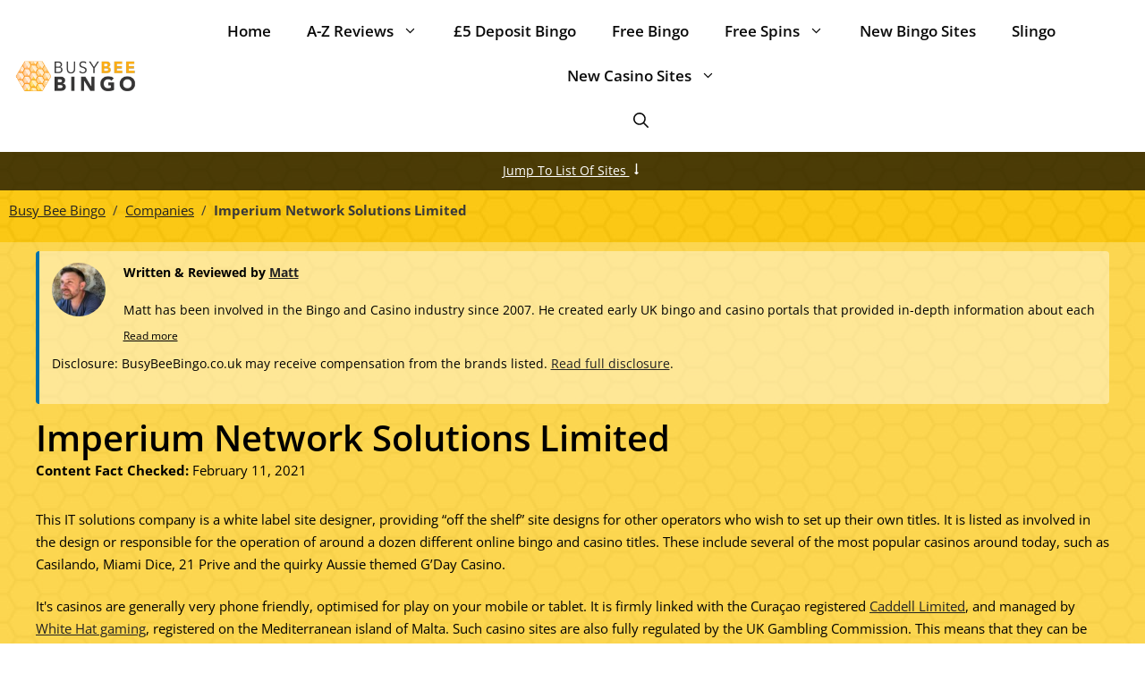

--- FILE ---
content_type: text/html; charset=UTF-8
request_url: https://www.busybeebingo.co.uk/company/imperium-network-solutions-limited/
body_size: 35079
content:
<!DOCTYPE html>
<html lang="en-GB">
<head><meta charset="UTF-8"><script>if(navigator.userAgent.match(/MSIE|Internet Explorer/i)||navigator.userAgent.match(/Trident\/7\..*?rv:11/i)){var href=document.location.href;if(!href.match(/[?&]nowprocket/)){if(href.indexOf("?")==-1){if(href.indexOf("#")==-1){document.location.href=href+"?nowprocket=1"}else{document.location.href=href.replace("#","?nowprocket=1#")}}else{if(href.indexOf("#")==-1){document.location.href=href+"&nowprocket=1"}else{document.location.href=href.replace("#","&nowprocket=1#")}}}}</script><script>(()=>{class RocketLazyLoadScripts{constructor(){this.v="2.0.4",this.userEvents=["keydown","keyup","mousedown","mouseup","mousemove","mouseover","mouseout","touchmove","touchstart","touchend","touchcancel","wheel","click","dblclick","input"],this.attributeEvents=["onblur","onclick","oncontextmenu","ondblclick","onfocus","onmousedown","onmouseenter","onmouseleave","onmousemove","onmouseout","onmouseover","onmouseup","onmousewheel","onscroll","onsubmit"]}async t(){this.i(),this.o(),/iP(ad|hone)/.test(navigator.userAgent)&&this.h(),this.u(),this.l(this),this.m(),this.k(this),this.p(this),this._(),await Promise.all([this.R(),this.L()]),this.lastBreath=Date.now(),this.S(this),this.P(),this.D(),this.O(),this.M(),await this.C(this.delayedScripts.normal),await this.C(this.delayedScripts.defer),await this.C(this.delayedScripts.async),await this.T(),await this.F(),await this.j(),await this.A(),window.dispatchEvent(new Event("rocket-allScriptsLoaded")),this.everythingLoaded=!0,this.lastTouchEnd&&await new Promise(t=>setTimeout(t,500-Date.now()+this.lastTouchEnd)),this.I(),this.H(),this.U(),this.W()}i(){this.CSPIssue=sessionStorage.getItem("rocketCSPIssue"),document.addEventListener("securitypolicyviolation",t=>{this.CSPIssue||"script-src-elem"!==t.violatedDirective||"data"!==t.blockedURI||(this.CSPIssue=!0,sessionStorage.setItem("rocketCSPIssue",!0))},{isRocket:!0})}o(){window.addEventListener("pageshow",t=>{this.persisted=t.persisted,this.realWindowLoadedFired=!0},{isRocket:!0}),window.addEventListener("pagehide",()=>{this.onFirstUserAction=null},{isRocket:!0})}h(){let t;function e(e){t=e}window.addEventListener("touchstart",e,{isRocket:!0}),window.addEventListener("touchend",function i(o){o.changedTouches[0]&&t.changedTouches[0]&&Math.abs(o.changedTouches[0].pageX-t.changedTouches[0].pageX)<10&&Math.abs(o.changedTouches[0].pageY-t.changedTouches[0].pageY)<10&&o.timeStamp-t.timeStamp<200&&(window.removeEventListener("touchstart",e,{isRocket:!0}),window.removeEventListener("touchend",i,{isRocket:!0}),"INPUT"===o.target.tagName&&"text"===o.target.type||(o.target.dispatchEvent(new TouchEvent("touchend",{target:o.target,bubbles:!0})),o.target.dispatchEvent(new MouseEvent("mouseover",{target:o.target,bubbles:!0})),o.target.dispatchEvent(new PointerEvent("click",{target:o.target,bubbles:!0,cancelable:!0,detail:1,clientX:o.changedTouches[0].clientX,clientY:o.changedTouches[0].clientY})),event.preventDefault()))},{isRocket:!0})}q(t){this.userActionTriggered||("mousemove"!==t.type||this.firstMousemoveIgnored?"keyup"===t.type||"mouseover"===t.type||"mouseout"===t.type||(this.userActionTriggered=!0,this.onFirstUserAction&&this.onFirstUserAction()):this.firstMousemoveIgnored=!0),"click"===t.type&&t.preventDefault(),t.stopPropagation(),t.stopImmediatePropagation(),"touchstart"===this.lastEvent&&"touchend"===t.type&&(this.lastTouchEnd=Date.now()),"click"===t.type&&(this.lastTouchEnd=0),this.lastEvent=t.type,t.composedPath&&t.composedPath()[0].getRootNode()instanceof ShadowRoot&&(t.rocketTarget=t.composedPath()[0]),this.savedUserEvents.push(t)}u(){this.savedUserEvents=[],this.userEventHandler=this.q.bind(this),this.userEvents.forEach(t=>window.addEventListener(t,this.userEventHandler,{passive:!1,isRocket:!0})),document.addEventListener("visibilitychange",this.userEventHandler,{isRocket:!0})}U(){this.userEvents.forEach(t=>window.removeEventListener(t,this.userEventHandler,{passive:!1,isRocket:!0})),document.removeEventListener("visibilitychange",this.userEventHandler,{isRocket:!0}),this.savedUserEvents.forEach(t=>{(t.rocketTarget||t.target).dispatchEvent(new window[t.constructor.name](t.type,t))})}m(){const t="return false",e=Array.from(this.attributeEvents,t=>"data-rocket-"+t),i="["+this.attributeEvents.join("],[")+"]",o="[data-rocket-"+this.attributeEvents.join("],[data-rocket-")+"]",s=(e,i,o)=>{o&&o!==t&&(e.setAttribute("data-rocket-"+i,o),e["rocket"+i]=new Function("event",o),e.setAttribute(i,t))};new MutationObserver(t=>{for(const n of t)"attributes"===n.type&&(n.attributeName.startsWith("data-rocket-")||this.everythingLoaded?n.attributeName.startsWith("data-rocket-")&&this.everythingLoaded&&this.N(n.target,n.attributeName.substring(12)):s(n.target,n.attributeName,n.target.getAttribute(n.attributeName))),"childList"===n.type&&n.addedNodes.forEach(t=>{if(t.nodeType===Node.ELEMENT_NODE)if(this.everythingLoaded)for(const i of[t,...t.querySelectorAll(o)])for(const t of i.getAttributeNames())e.includes(t)&&this.N(i,t.substring(12));else for(const e of[t,...t.querySelectorAll(i)])for(const t of e.getAttributeNames())this.attributeEvents.includes(t)&&s(e,t,e.getAttribute(t))})}).observe(document,{subtree:!0,childList:!0,attributeFilter:[...this.attributeEvents,...e]})}I(){this.attributeEvents.forEach(t=>{document.querySelectorAll("[data-rocket-"+t+"]").forEach(e=>{this.N(e,t)})})}N(t,e){const i=t.getAttribute("data-rocket-"+e);i&&(t.setAttribute(e,i),t.removeAttribute("data-rocket-"+e))}k(t){Object.defineProperty(HTMLElement.prototype,"onclick",{get(){return this.rocketonclick||null},set(e){this.rocketonclick=e,this.setAttribute(t.everythingLoaded?"onclick":"data-rocket-onclick","this.rocketonclick(event)")}})}S(t){function e(e,i){let o=e[i];e[i]=null,Object.defineProperty(e,i,{get:()=>o,set(s){t.everythingLoaded?o=s:e["rocket"+i]=o=s}})}e(document,"onreadystatechange"),e(window,"onload"),e(window,"onpageshow");try{Object.defineProperty(document,"readyState",{get:()=>t.rocketReadyState,set(e){t.rocketReadyState=e},configurable:!0}),document.readyState="loading"}catch(t){console.log("WPRocket DJE readyState conflict, bypassing")}}l(t){this.originalAddEventListener=EventTarget.prototype.addEventListener,this.originalRemoveEventListener=EventTarget.prototype.removeEventListener,this.savedEventListeners=[],EventTarget.prototype.addEventListener=function(e,i,o){o&&o.isRocket||!t.B(e,this)&&!t.userEvents.includes(e)||t.B(e,this)&&!t.userActionTriggered||e.startsWith("rocket-")||t.everythingLoaded?t.originalAddEventListener.call(this,e,i,o):(t.savedEventListeners.push({target:this,remove:!1,type:e,func:i,options:o}),"mouseenter"!==e&&"mouseleave"!==e||t.originalAddEventListener.call(this,e,t.savedUserEvents.push,o))},EventTarget.prototype.removeEventListener=function(e,i,o){o&&o.isRocket||!t.B(e,this)&&!t.userEvents.includes(e)||t.B(e,this)&&!t.userActionTriggered||e.startsWith("rocket-")||t.everythingLoaded?t.originalRemoveEventListener.call(this,e,i,o):t.savedEventListeners.push({target:this,remove:!0,type:e,func:i,options:o})}}J(t,e){this.savedEventListeners=this.savedEventListeners.filter(i=>{let o=i.type,s=i.target||window;return e!==o||t!==s||(this.B(o,s)&&(i.type="rocket-"+o),this.$(i),!1)})}H(){EventTarget.prototype.addEventListener=this.originalAddEventListener,EventTarget.prototype.removeEventListener=this.originalRemoveEventListener,this.savedEventListeners.forEach(t=>this.$(t))}$(t){t.remove?this.originalRemoveEventListener.call(t.target,t.type,t.func,t.options):this.originalAddEventListener.call(t.target,t.type,t.func,t.options)}p(t){let e;function i(e){return t.everythingLoaded?e:e.split(" ").map(t=>"load"===t||t.startsWith("load.")?"rocket-jquery-load":t).join(" ")}function o(o){function s(e){const s=o.fn[e];o.fn[e]=o.fn.init.prototype[e]=function(){return this[0]===window&&t.userActionTriggered&&("string"==typeof arguments[0]||arguments[0]instanceof String?arguments[0]=i(arguments[0]):"object"==typeof arguments[0]&&Object.keys(arguments[0]).forEach(t=>{const e=arguments[0][t];delete arguments[0][t],arguments[0][i(t)]=e})),s.apply(this,arguments),this}}if(o&&o.fn&&!t.allJQueries.includes(o)){const e={DOMContentLoaded:[],"rocket-DOMContentLoaded":[]};for(const t in e)document.addEventListener(t,()=>{e[t].forEach(t=>t())},{isRocket:!0});o.fn.ready=o.fn.init.prototype.ready=function(i){function s(){parseInt(o.fn.jquery)>2?setTimeout(()=>i.bind(document)(o)):i.bind(document)(o)}return"function"==typeof i&&(t.realDomReadyFired?!t.userActionTriggered||t.fauxDomReadyFired?s():e["rocket-DOMContentLoaded"].push(s):e.DOMContentLoaded.push(s)),o([])},s("on"),s("one"),s("off"),t.allJQueries.push(o)}e=o}t.allJQueries=[],o(window.jQuery),Object.defineProperty(window,"jQuery",{get:()=>e,set(t){o(t)}})}P(){const t=new Map;document.write=document.writeln=function(e){const i=document.currentScript,o=document.createRange(),s=i.parentElement;let n=t.get(i);void 0===n&&(n=i.nextSibling,t.set(i,n));const c=document.createDocumentFragment();o.setStart(c,0),c.appendChild(o.createContextualFragment(e)),s.insertBefore(c,n)}}async R(){return new Promise(t=>{this.userActionTriggered?t():this.onFirstUserAction=t})}async L(){return new Promise(t=>{document.addEventListener("DOMContentLoaded",()=>{this.realDomReadyFired=!0,t()},{isRocket:!0})})}async j(){return this.realWindowLoadedFired?Promise.resolve():new Promise(t=>{window.addEventListener("load",t,{isRocket:!0})})}M(){this.pendingScripts=[];this.scriptsMutationObserver=new MutationObserver(t=>{for(const e of t)e.addedNodes.forEach(t=>{"SCRIPT"!==t.tagName||t.noModule||t.isWPRocket||this.pendingScripts.push({script:t,promise:new Promise(e=>{const i=()=>{const i=this.pendingScripts.findIndex(e=>e.script===t);i>=0&&this.pendingScripts.splice(i,1),e()};t.addEventListener("load",i,{isRocket:!0}),t.addEventListener("error",i,{isRocket:!0}),setTimeout(i,1e3)})})})}),this.scriptsMutationObserver.observe(document,{childList:!0,subtree:!0})}async F(){await this.X(),this.pendingScripts.length?(await this.pendingScripts[0].promise,await this.F()):this.scriptsMutationObserver.disconnect()}D(){this.delayedScripts={normal:[],async:[],defer:[]},document.querySelectorAll("script[type$=rocketlazyloadscript]").forEach(t=>{t.hasAttribute("data-rocket-src")?t.hasAttribute("async")&&!1!==t.async?this.delayedScripts.async.push(t):t.hasAttribute("defer")&&!1!==t.defer||"module"===t.getAttribute("data-rocket-type")?this.delayedScripts.defer.push(t):this.delayedScripts.normal.push(t):this.delayedScripts.normal.push(t)})}async _(){await this.L();let t=[];document.querySelectorAll("script[type$=rocketlazyloadscript][data-rocket-src]").forEach(e=>{let i=e.getAttribute("data-rocket-src");if(i&&!i.startsWith("data:")){i.startsWith("//")&&(i=location.protocol+i);try{const o=new URL(i).origin;o!==location.origin&&t.push({src:o,crossOrigin:e.crossOrigin||"module"===e.getAttribute("data-rocket-type")})}catch(t){}}}),t=[...new Map(t.map(t=>[JSON.stringify(t),t])).values()],this.Y(t,"preconnect")}async G(t){if(await this.K(),!0!==t.noModule||!("noModule"in HTMLScriptElement.prototype))return new Promise(e=>{let i;function o(){(i||t).setAttribute("data-rocket-status","executed"),e()}try{if(navigator.userAgent.includes("Firefox/")||""===navigator.vendor||this.CSPIssue)i=document.createElement("script"),[...t.attributes].forEach(t=>{let e=t.nodeName;"type"!==e&&("data-rocket-type"===e&&(e="type"),"data-rocket-src"===e&&(e="src"),i.setAttribute(e,t.nodeValue))}),t.text&&(i.text=t.text),t.nonce&&(i.nonce=t.nonce),i.hasAttribute("src")?(i.addEventListener("load",o,{isRocket:!0}),i.addEventListener("error",()=>{i.setAttribute("data-rocket-status","failed-network"),e()},{isRocket:!0}),setTimeout(()=>{i.isConnected||e()},1)):(i.text=t.text,o()),i.isWPRocket=!0,t.parentNode.replaceChild(i,t);else{const i=t.getAttribute("data-rocket-type"),s=t.getAttribute("data-rocket-src");i?(t.type=i,t.removeAttribute("data-rocket-type")):t.removeAttribute("type"),t.addEventListener("load",o,{isRocket:!0}),t.addEventListener("error",i=>{this.CSPIssue&&i.target.src.startsWith("data:")?(console.log("WPRocket: CSP fallback activated"),t.removeAttribute("src"),this.G(t).then(e)):(t.setAttribute("data-rocket-status","failed-network"),e())},{isRocket:!0}),s?(t.fetchPriority="high",t.removeAttribute("data-rocket-src"),t.src=s):t.src="data:text/javascript;base64,"+window.btoa(unescape(encodeURIComponent(t.text)))}}catch(i){t.setAttribute("data-rocket-status","failed-transform"),e()}});t.setAttribute("data-rocket-status","skipped")}async C(t){const e=t.shift();return e?(e.isConnected&&await this.G(e),this.C(t)):Promise.resolve()}O(){this.Y([...this.delayedScripts.normal,...this.delayedScripts.defer,...this.delayedScripts.async],"preload")}Y(t,e){this.trash=this.trash||[];let i=!0;var o=document.createDocumentFragment();t.forEach(t=>{const s=t.getAttribute&&t.getAttribute("data-rocket-src")||t.src;if(s&&!s.startsWith("data:")){const n=document.createElement("link");n.href=s,n.rel=e,"preconnect"!==e&&(n.as="script",n.fetchPriority=i?"high":"low"),t.getAttribute&&"module"===t.getAttribute("data-rocket-type")&&(n.crossOrigin=!0),t.crossOrigin&&(n.crossOrigin=t.crossOrigin),t.integrity&&(n.integrity=t.integrity),t.nonce&&(n.nonce=t.nonce),o.appendChild(n),this.trash.push(n),i=!1}}),document.head.appendChild(o)}W(){this.trash.forEach(t=>t.remove())}async T(){try{document.readyState="interactive"}catch(t){}this.fauxDomReadyFired=!0;try{await this.K(),this.J(document,"readystatechange"),document.dispatchEvent(new Event("rocket-readystatechange")),await this.K(),document.rocketonreadystatechange&&document.rocketonreadystatechange(),await this.K(),this.J(document,"DOMContentLoaded"),document.dispatchEvent(new Event("rocket-DOMContentLoaded")),await this.K(),this.J(window,"DOMContentLoaded"),window.dispatchEvent(new Event("rocket-DOMContentLoaded"))}catch(t){console.error(t)}}async A(){try{document.readyState="complete"}catch(t){}try{await this.K(),this.J(document,"readystatechange"),document.dispatchEvent(new Event("rocket-readystatechange")),await this.K(),document.rocketonreadystatechange&&document.rocketonreadystatechange(),await this.K(),this.J(window,"load"),window.dispatchEvent(new Event("rocket-load")),await this.K(),window.rocketonload&&window.rocketonload(),await this.K(),this.allJQueries.forEach(t=>t(window).trigger("rocket-jquery-load")),await this.K(),this.J(window,"pageshow");const t=new Event("rocket-pageshow");t.persisted=this.persisted,window.dispatchEvent(t),await this.K(),window.rocketonpageshow&&window.rocketonpageshow({persisted:this.persisted})}catch(t){console.error(t)}}async K(){Date.now()-this.lastBreath>45&&(await this.X(),this.lastBreath=Date.now())}async X(){return document.hidden?new Promise(t=>setTimeout(t)):new Promise(t=>requestAnimationFrame(t))}B(t,e){return e===document&&"readystatechange"===t||(e===document&&"DOMContentLoaded"===t||(e===window&&"DOMContentLoaded"===t||(e===window&&"load"===t||e===window&&"pageshow"===t)))}static run(){(new RocketLazyLoadScripts).t()}}RocketLazyLoadScripts.run()})();</script>
	
	<meta name='robots' content='index, follow, max-image-preview:large, max-snippet:-1, max-video-preview:-1' />
<meta name="viewport" content="width=device-width, initial-scale=1"><!-- Google tag (gtag.js) consent mode dataLayer added by Site Kit -->
<script type="rocketlazyloadscript" id="google_gtagjs-js-consent-mode-data-layer">
window.dataLayer = window.dataLayer || [];function gtag(){dataLayer.push(arguments);}
gtag('consent', 'default', {"ad_personalization":"denied","ad_storage":"denied","ad_user_data":"denied","analytics_storage":"denied","functionality_storage":"denied","security_storage":"denied","personalization_storage":"denied","region":["AT","BE","BG","CH","CY","CZ","DE","DK","EE","ES","FI","FR","GB","GR","HR","HU","IE","IS","IT","LI","LT","LU","LV","MT","NL","NO","PL","PT","RO","SE","SI","SK"],"wait_for_update":500});
window._googlesitekitConsentCategoryMap = {"statistics":["analytics_storage"],"marketing":["ad_storage","ad_user_data","ad_personalization"],"functional":["functionality_storage","security_storage"],"preferences":["personalization_storage"]};
window._googlesitekitConsents = {"ad_personalization":"denied","ad_storage":"denied","ad_user_data":"denied","analytics_storage":"denied","functionality_storage":"denied","security_storage":"denied","personalization_storage":"denied","region":["AT","BE","BG","CH","CY","CZ","DE","DK","EE","ES","FI","FR","GB","GR","HR","HU","IE","IS","IT","LI","LT","LU","LV","MT","NL","NO","PL","PT","RO","SE","SI","SK"],"wait_for_update":500};
</script>
<!-- End Google tag (gtag.js) consent mode dataLayer added by Site Kit -->

	<!-- This site is optimized with the Yoast SEO plugin v26.1.1 - https://yoast.com/wordpress/plugins/seo/ -->
	<title>Imperium Network Solutions Limited | Busy Bee</title>
<link crossorigin data-rocket-preload as="font" href="https://www.busybeebingo.co.uk/wp-content/cache/fonts/1/google-fonts/fonts/s/opensans/v44/memvYaGs126MiZpBA-UvWbX2vVnXBbObj2OVTUGmu1aB.woff2" rel="preload">
<link crossorigin data-rocket-preload as="font" href="https://www.busybeebingo.co.uk/wp-content/cache/fonts/1/google-fonts/fonts/s/opensans/v44/memvYaGs126MiZpBA-UvWbX2vVnXBbObj2OVTS-muw.woff2" rel="preload">
<style id="wpr-usedcss">img:is([sizes=auto i],[sizes^="auto," i]){contain-intrinsic-size:3000px 1500px}:root{--wp--preset--aspect-ratio--square:1;--wp--preset--aspect-ratio--4-3:4/3;--wp--preset--aspect-ratio--3-4:3/4;--wp--preset--aspect-ratio--3-2:3/2;--wp--preset--aspect-ratio--2-3:2/3;--wp--preset--aspect-ratio--16-9:16/9;--wp--preset--aspect-ratio--9-16:9/16;--wp--preset--color--black:#000000;--wp--preset--color--cyan-bluish-gray:#abb8c3;--wp--preset--color--white:#ffffff;--wp--preset--color--pale-pink:#f78da7;--wp--preset--color--vivid-red:#cf2e2e;--wp--preset--color--luminous-vivid-orange:#ff6900;--wp--preset--color--luminous-vivid-amber:#fcb900;--wp--preset--color--light-green-cyan:#7bdcb5;--wp--preset--color--vivid-green-cyan:#00d084;--wp--preset--color--pale-cyan-blue:#8ed1fc;--wp--preset--color--vivid-cyan-blue:#0693e3;--wp--preset--color--vivid-purple:#9b51e0;--wp--preset--color--contrast:var(--contrast);--wp--preset--color--contrast-2:var(--contrast-2);--wp--preset--color--contrast-3:var(--contrast-3);--wp--preset--color--base:var(--base);--wp--preset--color--base-2:var(--base-2);--wp--preset--color--base-3:var(--base-3);--wp--preset--color--accent:var(--accent);--wp--preset--gradient--vivid-cyan-blue-to-vivid-purple:linear-gradient(135deg,rgba(6, 147, 227, 1) 0%,rgb(155, 81, 224) 100%);--wp--preset--gradient--light-green-cyan-to-vivid-green-cyan:linear-gradient(135deg,rgb(122, 220, 180) 0%,rgb(0, 208, 130) 100%);--wp--preset--gradient--luminous-vivid-amber-to-luminous-vivid-orange:linear-gradient(135deg,rgba(252, 185, 0, 1) 0%,rgba(255, 105, 0, 1) 100%);--wp--preset--gradient--luminous-vivid-orange-to-vivid-red:linear-gradient(135deg,rgba(255, 105, 0, 1) 0%,rgb(207, 46, 46) 100%);--wp--preset--gradient--very-light-gray-to-cyan-bluish-gray:linear-gradient(135deg,rgb(238, 238, 238) 0%,rgb(169, 184, 195) 100%);--wp--preset--gradient--cool-to-warm-spectrum:linear-gradient(135deg,rgb(74, 234, 220) 0%,rgb(151, 120, 209) 20%,rgb(207, 42, 186) 40%,rgb(238, 44, 130) 60%,rgb(251, 105, 98) 80%,rgb(254, 248, 76) 100%);--wp--preset--gradient--blush-light-purple:linear-gradient(135deg,rgb(255, 206, 236) 0%,rgb(152, 150, 240) 100%);--wp--preset--gradient--blush-bordeaux:linear-gradient(135deg,rgb(254, 205, 165) 0%,rgb(254, 45, 45) 50%,rgb(107, 0, 62) 100%);--wp--preset--gradient--luminous-dusk:linear-gradient(135deg,rgb(255, 203, 112) 0%,rgb(199, 81, 192) 50%,rgb(65, 88, 208) 100%);--wp--preset--gradient--pale-ocean:linear-gradient(135deg,rgb(255, 245, 203) 0%,rgb(182, 227, 212) 50%,rgb(51, 167, 181) 100%);--wp--preset--gradient--electric-grass:linear-gradient(135deg,rgb(202, 248, 128) 0%,rgb(113, 206, 126) 100%);--wp--preset--gradient--midnight:linear-gradient(135deg,rgb(2, 3, 129) 0%,rgb(40, 116, 252) 100%);--wp--preset--font-size--small:13px;--wp--preset--font-size--medium:20px;--wp--preset--font-size--large:36px;--wp--preset--font-size--x-large:42px;--wp--preset--spacing--20:0.44rem;--wp--preset--spacing--30:0.67rem;--wp--preset--spacing--40:1rem;--wp--preset--spacing--50:1.5rem;--wp--preset--spacing--60:2.25rem;--wp--preset--spacing--70:3.38rem;--wp--preset--spacing--80:5.06rem;--wp--preset--shadow--natural:6px 6px 9px rgba(0, 0, 0, .2);--wp--preset--shadow--deep:12px 12px 50px rgba(0, 0, 0, .4);--wp--preset--shadow--sharp:6px 6px 0px rgba(0, 0, 0, .2);--wp--preset--shadow--outlined:6px 6px 0px -3px rgba(255, 255, 255, 1),6px 6px rgba(0, 0, 0, 1);--wp--preset--shadow--crisp:6px 6px 0px rgba(0, 0, 0, 1)}:where(.is-layout-flex){gap:.5em}:where(.is-layout-grid){gap:.5em}:where(.wp-block-post-template.is-layout-flex){gap:1.25em}:where(.wp-block-post-template.is-layout-grid){gap:1.25em}:where(.wp-block-columns.is-layout-flex){gap:2em}:where(.wp-block-columns.is-layout-grid){gap:2em}:root :where(.wp-block-pullquote){font-size:1.5em;line-height:1.6}.apb.author-profile{margin:0 0 1em;padding:1em;border-left:4px solid #0073aa;font-size:.9em;border-radius:4px}.apb .author-meta{display:flex;align-items:flex-start;gap:1em;flex-wrap:wrap}.apb .author-image img{border-radius:50%;width:60px;height:60px;object-fit:cover}.apb .author-info{flex:1;min-width:200px}.apb .read-more-container{position:relative;z-index:0;max-height:25px;overflow:hidden;transition:max-height .25s ease}.apb .read-more-container.expanded{max-height:none}.apb .read-more-container:not(.expanded)::after{content:"";position:absolute;left:0;right:0;bottom:0;height:1.5em;background:linear-gradient(to bottom,transparent,var(--apb-bg) 75%);pointer-events:none;z-index:1}.apb .read-more-toggle{position:relative;z-index:2;display:inline-block;margin-top:.5em;cursor:pointer;font-size:.9em;background:0 0;border:0;padding:0}.apb .read-more-toggle:hover{text-decoration:underline}.authors-list-ajax-filter{margin-bottom:80px}.authors-list-ajax-filter form{display:flex;flex-wrap:wrap;justify-content:center}.authors-list-ajax-filter input[type=search]{width:auto;margin-right:15px}.authors-list-items{position:relative}.authors-list-items .spinner{display:none;left:0;width:100%;height:100%;z-index:9999;position:absolute}.authors-list-items .spinner svg{position:absolute;width:100px;height:100px;-webkit-transform:translate(-50%,-50%);transform:translate(-50%,-50%)}.ui-helper-reset{margin:0;padding:0;border:0;outline:0;line-height:1.3;text-decoration:none;font-size:100%;list-style:none}.ui-state-disabled{cursor:default!important;pointer-events:none}.ui-icon{display:inline-block;vertical-align:middle;margin-top:-.25em;position:relative;text-indent:-99999px;overflow:hidden;background-repeat:no-repeat}.ui-accordion .ui-accordion-header{display:block;cursor:pointer;position:relative;margin:2px 0 0;padding:.5em .5em .5em .7em;font-size:100%}.ui-accordion .ui-accordion-content{padding:1em 2.2em;border-top:0;overflow:auto}.ui-slider{position:relative;text-align:left}.ui-slider .ui-slider-handle{position:absolute;z-index:2;width:1.2em;height:1.2em;cursor:pointer;-ms-touch-action:none;touch-action:none}.ui-slider .ui-slider-range{position:absolute;z-index:1;font-size:.7em;display:block;border:0;background-position:0 0}.ui-slider.ui-state-disabled .ui-slider-handle,.ui-slider.ui-state-disabled .ui-slider-range{filter:inherit}.ui-slider-horizontal{height:.8em}.ui-slider-horizontal .ui-slider-handle{top:-.3em;margin-left:-.6em}.ui-slider-horizontal .ui-slider-range{top:0;height:100%}.ui-slider-horizontal .ui-slider-range-min{left:0}.ui-slider-horizontal .ui-slider-range-max{right:0}.ui-slider-vertical{width:.8em;height:100px}.ui-slider-vertical .ui-slider-handle{left:-.3em;margin-left:0;margin-bottom:-.6em}.ui-slider-vertical .ui-slider-range{left:0;width:100%}.ui-slider-vertical .ui-slider-range-min{bottom:0}.ui-slider-vertical .ui-slider-range-max{top:0}.ui-widget{font-family:Arial,Helvetica,sans-serif;font-size:1em}.ui-widget .ui-widget{font-size:1em}.ui-widget button,.ui-widget input,.ui-widget select,.ui-widget textarea{font-family:Arial,Helvetica,sans-serif;font-size:1em}.ui-widget.ui-widget-content{border:1px solid #c5c5c5}.ui-widget-content{border:1px solid #ddd;background:#fff;color:#333}.ui-widget-content a{color:#333}.ui-widget-header{border:1px solid #ddd;background:#e9e9e9;color:#333;font-weight:700}.ui-widget-header a{color:#333}.ui-state-default,.ui-widget-content .ui-state-default,.ui-widget-header .ui-state-default{border:1px solid #c5c5c5;background:#f6f6f6;font-weight:400;color:#454545}.ui-state-default a,.ui-state-default a:link,.ui-state-default a:visited{color:#454545;text-decoration:none}.ui-state-focus,.ui-state-hover,.ui-widget-content .ui-state-focus,.ui-widget-content .ui-state-hover,.ui-widget-header .ui-state-focus,.ui-widget-header .ui-state-hover{border:1px solid #ccc;background:#ededed;font-weight:400;color:#2b2b2b}.ui-state-focus a,.ui-state-focus a:hover,.ui-state-focus a:link,.ui-state-focus a:visited,.ui-state-hover a,.ui-state-hover a:hover,.ui-state-hover a:link,.ui-state-hover a:visited{color:#2b2b2b;text-decoration:none}.ui-state-active,.ui-widget-content .ui-state-active,.ui-widget-header .ui-state-active{border:1px solid #003eff;background:#007fff;font-weight:400;color:#fff}.ui-state-active a,.ui-state-active a:link,.ui-state-active a:visited{color:#fff;text-decoration:none}.ui-state-disabled,.ui-widget-content .ui-state-disabled,.ui-widget-header .ui-state-disabled{opacity:.35;-ms-filter:"alpha(opacity=35)";background-image:none}.ui-state-disabled .ui-icon{-ms-filter:"alpha(opacity=35)"}.ui-icon{width:16px;height:16px}.ui-icon,.ui-widget-content .ui-icon{background-image:var(--wpr-bg-a4803577-462f-480f-a68d-cc1c6973c45d)}.ui-widget-header .ui-icon{background-image:var(--wpr-bg-2c9766a4-315e-4923-be31-0de8431c8770)}.ui-state-focus .ui-icon,.ui-state-hover .ui-icon{background-image:var(--wpr-bg-5beb7859-3b69-41f4-891a-61229c0960b4)}.ui-state-active .ui-icon{background-image:var(--wpr-bg-27879e20-85b7-46bd-8d70-85c547cb586d)}.ui-icon-triangle-1-e{background-position:-32px -16px}.ui-icon-triangle-1-s{background-position:-65px -16px}.ui-corner-all,.ui-corner-top{border-top-left-radius:3px}.ui-corner-all,.ui-corner-top{border-top-right-radius:3px}.ui-corner-all,.ui-corner-bottom{border-bottom-left-radius:3px}.ui-corner-all,.ui-corner-bottom{border-bottom-right-radius:3px}#toc_container li,#toc_container ul{margin:0;padding:0}#toc_container ul ul{margin-left:1.5em}#toc_container{background:#f9f9f9;border:1px solid #aaa;padding:10px;margin-bottom:1em;width:auto;display:table;font-size:95%}#toc_container span.toc_toggle{font-weight:400;font-size:90%}#toc_container a{text-decoration:none;text-shadow:none}#toc_container a:hover{text-decoration:underline}div#toc_container ul li{font-size:88%}.footer-widgets-container{padding:40px}.inside-footer-widgets{display:flex}.inside-footer-widgets>div{flex:1 1 0}.site-footer .footer-widgets-container .inner-padding{padding:0 0 0 40px}.site-footer .footer-widgets-container .inside-footer-widgets{margin-left:-40px}.footer-bar-active .footer-bar .widget{padding:0}.footer-bar .widget_nav_menu>div>ul{display:flex;align-items:center;flex-wrap:wrap}.footer-bar .widget_nav_menu li{margin:0 10px;padding:0}.footer-bar .widget_nav_menu li:first-child{margin-left:0}.footer-bar .widget_nav_menu li:last-child{margin-right:0}.footer-bar .widget_nav_menu li ul{display:none}.footer-bar-align-center .inside-site-info{flex-direction:column}.footer-bar-align-center .footer-bar{margin-bottom:10px}.site-footer:not(.footer-bar-active) .copyright-bar{margin:0 auto}@media (max-width:768px){.inside-footer-widgets{flex-direction:column}.inside-footer-widgets>div:not(:last-child){margin-bottom:40px}.site-footer .footer-widgets .footer-widgets-container .inside-footer-widgets{margin:0}.site-footer .footer-widgets .footer-widgets-container .inner-padding{padding:0}.footer-bar-active .inside-site-info{flex-direction:column}.footer-bar-active .footer-bar{margin-bottom:10px}.footer-bar .widget_nav_menu>div>ul{justify-content:center}.footer-bar .widget_nav_menu li{padding:5px 0}.footer-bar .widget_nav_menu li:first-child{margin-left:10px}.footer-bar .widget_nav_menu li:last-child{margin-right:10px}}body,dl,dt,fieldset,figure,h1,h2,h3,h4,html,iframe,legend,li,p,textarea,ul{margin:0;padding:0;border:0}html{font-family:sans-serif;-webkit-text-size-adjust:100%;-ms-text-size-adjust:100%;-webkit-font-smoothing:antialiased;-moz-osx-font-smoothing:grayscale}main{display:block}progress{vertical-align:baseline}html{box-sizing:border-box}*,::after,::before{box-sizing:inherit}button,input,optgroup,select,textarea{font-family:inherit;font-size:100%;margin:0}[type=search]{-webkit-appearance:textfield;outline-offset:-2px}[type=search]::-webkit-search-decoration{-webkit-appearance:none}::-moz-focus-inner{border-style:none;padding:0}body,button,input,select,textarea{font-family:-apple-system,system-ui,BlinkMacSystemFont,"Segoe UI",Helvetica,Arial,sans-serif,"Apple Color Emoji","Segoe UI Emoji","Segoe UI Symbol";font-weight:400;text-transform:none;font-size:17px;line-height:1.5}p{margin-bottom:1.5em}h1,h2,h3,h4{font-family:inherit;font-size:100%;font-style:inherit;font-weight:inherit}table,td,th{border:1px solid rgba(0,0,0,.1)}table{border-collapse:separate;border-spacing:0;border-width:1px 0 0 1px;margin:0 0 1.5em;width:100%}td,th{padding:8px}th{border-width:0 1px 1px 0}td{border-width:0 1px 1px 0}fieldset{padding:0;border:0;min-width:inherit}fieldset legend{padding:0;margin-bottom:1.5em}h1{font-size:42px;margin-bottom:20px;line-height:1.2em;font-weight:400;text-transform:none}h2{font-size:35px;margin-bottom:20px;line-height:1.2em;font-weight:400;text-transform:none}h3{font-size:29px;margin-bottom:20px;line-height:1.2em;font-weight:400;text-transform:none}h4{font-size:24px}h4{margin-bottom:20px}ul{margin:0 0 1.5em 3em}ul{list-style:disc}li>ul{margin-bottom:0;margin-left:1.5em}dt{font-weight:700}strong{font-weight:700}em{font-style:italic}address{margin:0 0 1.5em}code,tt,var{font:15px Monaco,Consolas,"Andale Mono","DejaVu Sans Mono",monospace}figure{margin:0}table{margin:0 0 1.5em;width:100%}th{font-weight:700}img{height:auto;max-width:100%}button,input[type=button],input[type=reset],input[type=submit]{background:#55555e;color:#fff;border:1px solid transparent;cursor:pointer;-webkit-appearance:button;padding:10px 20px}input[type=email],input[type=number],input[type=password],input[type=search],input[type=text],input[type=url],select,textarea{border:1px solid;border-radius:0;padding:10px 15px;max-width:100%}textarea{width:100%}a,button,input{transition:color .1s ease-in-out,background-color .1s ease-in-out}a{text-decoration:none}.button{padding:10px 20px;display:inline-block}.using-mouse :focus{outline:0}.using-mouse ::-moz-focus-inner{border:0}.size-thumbnail{max-width:100%;height:auto}.screen-reader-text{border:0;clip:rect(1px,1px,1px,1px);clip-path:inset(50%);height:1px;margin:-1px;overflow:hidden;padding:0;position:absolute!important;width:1px;word-wrap:normal!important}.screen-reader-text:focus{background-color:#f1f1f1;border-radius:3px;box-shadow:0 0 2px 2px rgba(0,0,0,.6);clip:auto!important;clip-path:none;color:#21759b;display:block;font-size:.875rem;font-weight:700;height:auto;left:5px;line-height:normal;padding:15px 23px 14px;text-decoration:none;top:5px;width:auto;z-index:100000}#primary[tabindex="-1"]:focus{outline:0}.main-navigation{z-index:100;padding:0;clear:both;display:block}.main-navigation a{display:block;text-decoration:none;font-weight:400;text-transform:none;font-size:15px}.main-navigation ul{list-style:none;margin:0;padding-left:0}.main-navigation .main-nav ul li a{padding-left:20px;padding-right:20px;line-height:60px}.inside-navigation{position:relative}.main-navigation .inside-navigation{display:flex;align-items:center;flex-wrap:wrap;justify-content:space-between}.main-navigation .main-nav>ul{display:flex;flex-wrap:wrap;align-items:center}.main-navigation li{position:relative}.main-navigation .menu-bar-items{display:flex;align-items:center;font-size:15px}.main-navigation .menu-bar-items a{color:inherit}.main-navigation .menu-bar-item{position:relative}.main-navigation .menu-bar-item.search-item{z-index:20}.main-navigation .menu-bar-item>a{padding-left:20px;padding-right:20px;line-height:60px}.nav-align-center .inside-navigation{justify-content:center}.nav-align-center .main-nav>ul{justify-content:center}.main-navigation ul ul{display:block;box-shadow:1px 1px 0 rgba(0,0,0,.1);float:left;position:absolute;left:-99999px;opacity:0;z-index:99999;width:200px;text-align:left;top:auto;transition:opacity 80ms linear;transition-delay:0s;pointer-events:none;height:0;overflow:hidden}.main-navigation ul ul a{display:block}.main-navigation ul ul li{width:100%}.main-navigation .main-nav ul ul li a{line-height:normal;padding:10px 20px;font-size:14px}.main-navigation .main-nav ul li.menu-item-has-children>a{padding-right:0;position:relative}.main-navigation.sub-menu-left ul ul{box-shadow:-1px 1px 0 rgba(0,0,0,.1)}.main-navigation.sub-menu-left .sub-menu{right:0}.main-navigation:not(.toggled) ul li.sfHover>ul,.main-navigation:not(.toggled) ul li:hover>ul{left:auto;opacity:1;transition-delay:150ms;pointer-events:auto;height:auto;overflow:visible}.main-navigation:not(.toggled) ul ul li.sfHover>ul,.main-navigation:not(.toggled) ul ul li:hover>ul{left:100%;top:0}.main-navigation.sub-menu-left:not(.toggled) ul ul li.sfHover>ul,.main-navigation.sub-menu-left:not(.toggled) ul ul li:hover>ul{right:100%;left:auto}.nav-float-right .main-navigation ul ul ul{top:0}.menu-item-has-children .dropdown-menu-toggle{display:inline-block;height:100%;clear:both;padding-right:20px;padding-left:10px}.menu-item-has-children ul .dropdown-menu-toggle{padding-top:10px;padding-bottom:10px;margin-top:-10px}nav ul ul .menu-item-has-children .dropdown-menu-toggle{float:right}.site-header{position:relative}.inside-header{padding:20px 40px}.site-logo{display:inline-block;max-width:100%}.site-header .header-image{vertical-align:middle}.inside-header{display:flex;align-items:center}.nav-float-right #site-navigation{margin-left:auto}.entry-header .gp-icon{display:none}.entry-content:not(:first-child){margin-top:2em}.entry-header,.site-content{word-wrap:break-word}.entry-title{margin-bottom:0}.entry-content>p:last-child,.read-more-container{margin-bottom:0}iframe,object{max-width:100%}.widget select{max-width:100%}.footer-widgets .widget :last-child{margin-bottom:0}.widget ul{margin:0}.widget .search-field{width:100%}.widget .search-form{display:flex}.footer-widgets .widget{margin-bottom:30px}.footer-widgets .widget:last-child{margin-bottom:0}.widget ul li{list-style-type:none;position:relative;margin-bottom:.5em}.widget ul li ul{margin-left:1em;margin-top:.5em}.site-content{display:flex}.grid-container{margin-left:auto;margin-right:auto;max-width:1200px}.site-main>*{margin-bottom:20px}.separate-containers .inside-article{padding:40px}.separate-containers .site-main{margin:20px}.separate-containers.no-sidebar .site-main{margin-left:0;margin-right:0}.separate-containers .site-main>:last-child{margin-bottom:0}.inside-site-info{display:flex;align-items:center;justify-content:center;padding:20px 40px}.site-info{text-align:center;font-size:15px}.gp-icon{display:inline-flex;align-self:center}.gp-icon svg{height:1em;width:1em;top:.125em;position:relative;fill:currentColor}.close-search .icon-search svg:first-child,.icon-menu-bars svg:nth-child(2),.icon-search svg:nth-child(2),.toggled .icon-menu-bars svg:first-child{display:none}.close-search .icon-search svg:nth-child(2),.toggled .icon-menu-bars svg:nth-child(2){display:block}nav.toggled .sfHover>a>.dropdown-menu-toggle .gp-icon svg{transform:rotate(180deg)}.container.grid-container{width:auto}.menu-toggle,.sidebar-nav-mobile{display:none}.menu-toggle{padding:0 20px;line-height:60px;margin:0;font-weight:400;text-transform:none;font-size:15px;cursor:pointer}button.menu-toggle{background-color:transparent;flex-grow:1;border:0;text-align:center}button.menu-toggle:active,button.menu-toggle:focus,button.menu-toggle:hover{background-color:transparent}.has-menu-bar-items button.menu-toggle{flex-grow:0}nav.toggled ul ul.sub-menu{width:100%}.toggled .menu-item-has-children .dropdown-menu-toggle{padding-left:20px}.main-navigation.toggled .main-nav{flex-basis:100%;order:3}.main-navigation.toggled .main-nav>ul{display:block}.main-navigation.toggled .main-nav li{width:100%;text-align:left}.main-navigation.toggled .main-nav ul ul{transition:0s;visibility:hidden;box-shadow:none;border-bottom:1px solid rgba(0,0,0,.05)}.main-navigation.toggled .main-nav ul ul li:last-child>ul{border-bottom:0}.main-navigation.toggled .main-nav ul ul.toggled-on{position:relative;top:0;left:auto!important;right:auto!important;width:100%;pointer-events:auto;height:auto;opacity:1;display:block;visibility:visible;float:none}.main-navigation.toggled .menu-item-has-children .dropdown-menu-toggle{float:right}.mobile-menu-control-wrapper{display:none;margin-left:auto;align-items:center}.has-inline-mobile-toggle #site-navigation.toggled{margin-top:1.5em}.has-inline-mobile-toggle #site-navigation.has-active-search{margin-top:1.5em}.has-inline-mobile-toggle #site-navigation.has-active-search .nav-search-active{position:relative}.has-inline-mobile-toggle #site-navigation.has-active-search .navigation-search input{outline:auto}@media (max-width:768px){a,body,button,input,select,textarea{transition:all 0s ease-in-out}.inside-header{flex-direction:column;text-align:center}.site-content{flex-direction:column}.container .site-content .content-area{width:auto}#main{margin-left:0;margin-right:0}body:not(.no-sidebar) #main{margin-bottom:0}}.site-content .content-area{width:100%}@font-face{font-display:swap;font-family:'Open Sans';font-style:normal;font-weight:300;font-stretch:100%;src:url(https://www.busybeebingo.co.uk/wp-content/cache/fonts/1/google-fonts/fonts/s/opensans/v44/memvYaGs126MiZpBA-UvWbX2vVnXBbObj2OVTUGmu1aB.woff2) format('woff2');unicode-range:U+0001-000C,U+000E-001F,U+007F-009F,U+20DD-20E0,U+20E2-20E4,U+2150-218F,U+2190,U+2192,U+2194-2199,U+21AF,U+21E6-21F0,U+21F3,U+2218-2219,U+2299,U+22C4-22C6,U+2300-243F,U+2440-244A,U+2460-24FF,U+25A0-27BF,U+2800-28FF,U+2921-2922,U+2981,U+29BF,U+29EB,U+2B00-2BFF,U+4DC0-4DFF,U+FFF9-FFFB,U+10140-1018E,U+10190-1019C,U+101A0,U+101D0-101FD,U+102E0-102FB,U+10E60-10E7E,U+1D2C0-1D2D3,U+1D2E0-1D37F,U+1F000-1F0FF,U+1F100-1F1AD,U+1F1E6-1F1FF,U+1F30D-1F30F,U+1F315,U+1F31C,U+1F31E,U+1F320-1F32C,U+1F336,U+1F378,U+1F37D,U+1F382,U+1F393-1F39F,U+1F3A7-1F3A8,U+1F3AC-1F3AF,U+1F3C2,U+1F3C4-1F3C6,U+1F3CA-1F3CE,U+1F3D4-1F3E0,U+1F3ED,U+1F3F1-1F3F3,U+1F3F5-1F3F7,U+1F408,U+1F415,U+1F41F,U+1F426,U+1F43F,U+1F441-1F442,U+1F444,U+1F446-1F449,U+1F44C-1F44E,U+1F453,U+1F46A,U+1F47D,U+1F4A3,U+1F4B0,U+1F4B3,U+1F4B9,U+1F4BB,U+1F4BF,U+1F4C8-1F4CB,U+1F4D6,U+1F4DA,U+1F4DF,U+1F4E3-1F4E6,U+1F4EA-1F4ED,U+1F4F7,U+1F4F9-1F4FB,U+1F4FD-1F4FE,U+1F503,U+1F507-1F50B,U+1F50D,U+1F512-1F513,U+1F53E-1F54A,U+1F54F-1F5FA,U+1F610,U+1F650-1F67F,U+1F687,U+1F68D,U+1F691,U+1F694,U+1F698,U+1F6AD,U+1F6B2,U+1F6B9-1F6BA,U+1F6BC,U+1F6C6-1F6CF,U+1F6D3-1F6D7,U+1F6E0-1F6EA,U+1F6F0-1F6F3,U+1F6F7-1F6FC,U+1F700-1F7FF,U+1F800-1F80B,U+1F810-1F847,U+1F850-1F859,U+1F860-1F887,U+1F890-1F8AD,U+1F8B0-1F8BB,U+1F8C0-1F8C1,U+1F900-1F90B,U+1F93B,U+1F946,U+1F984,U+1F996,U+1F9E9,U+1FA00-1FA6F,U+1FA70-1FA7C,U+1FA80-1FA89,U+1FA8F-1FAC6,U+1FACE-1FADC,U+1FADF-1FAE9,U+1FAF0-1FAF8,U+1FB00-1FBFF}@font-face{font-display:swap;font-family:'Open Sans';font-style:normal;font-weight:300;font-stretch:100%;src:url(https://www.busybeebingo.co.uk/wp-content/cache/fonts/1/google-fonts/fonts/s/opensans/v44/memvYaGs126MiZpBA-UvWbX2vVnXBbObj2OVTS-muw.woff2) format('woff2');unicode-range:U+0000-00FF,U+0131,U+0152-0153,U+02BB-02BC,U+02C6,U+02DA,U+02DC,U+0304,U+0308,U+0329,U+2000-206F,U+20AC,U+2122,U+2191,U+2193,U+2212,U+2215,U+FEFF,U+FFFD}@font-face{font-display:swap;font-family:'Open Sans';font-style:normal;font-weight:400;font-stretch:100%;src:url(https://www.busybeebingo.co.uk/wp-content/cache/fonts/1/google-fonts/fonts/s/opensans/v44/memvYaGs126MiZpBA-UvWbX2vVnXBbObj2OVTUGmu1aB.woff2) format('woff2');unicode-range:U+0001-000C,U+000E-001F,U+007F-009F,U+20DD-20E0,U+20E2-20E4,U+2150-218F,U+2190,U+2192,U+2194-2199,U+21AF,U+21E6-21F0,U+21F3,U+2218-2219,U+2299,U+22C4-22C6,U+2300-243F,U+2440-244A,U+2460-24FF,U+25A0-27BF,U+2800-28FF,U+2921-2922,U+2981,U+29BF,U+29EB,U+2B00-2BFF,U+4DC0-4DFF,U+FFF9-FFFB,U+10140-1018E,U+10190-1019C,U+101A0,U+101D0-101FD,U+102E0-102FB,U+10E60-10E7E,U+1D2C0-1D2D3,U+1D2E0-1D37F,U+1F000-1F0FF,U+1F100-1F1AD,U+1F1E6-1F1FF,U+1F30D-1F30F,U+1F315,U+1F31C,U+1F31E,U+1F320-1F32C,U+1F336,U+1F378,U+1F37D,U+1F382,U+1F393-1F39F,U+1F3A7-1F3A8,U+1F3AC-1F3AF,U+1F3C2,U+1F3C4-1F3C6,U+1F3CA-1F3CE,U+1F3D4-1F3E0,U+1F3ED,U+1F3F1-1F3F3,U+1F3F5-1F3F7,U+1F408,U+1F415,U+1F41F,U+1F426,U+1F43F,U+1F441-1F442,U+1F444,U+1F446-1F449,U+1F44C-1F44E,U+1F453,U+1F46A,U+1F47D,U+1F4A3,U+1F4B0,U+1F4B3,U+1F4B9,U+1F4BB,U+1F4BF,U+1F4C8-1F4CB,U+1F4D6,U+1F4DA,U+1F4DF,U+1F4E3-1F4E6,U+1F4EA-1F4ED,U+1F4F7,U+1F4F9-1F4FB,U+1F4FD-1F4FE,U+1F503,U+1F507-1F50B,U+1F50D,U+1F512-1F513,U+1F53E-1F54A,U+1F54F-1F5FA,U+1F610,U+1F650-1F67F,U+1F687,U+1F68D,U+1F691,U+1F694,U+1F698,U+1F6AD,U+1F6B2,U+1F6B9-1F6BA,U+1F6BC,U+1F6C6-1F6CF,U+1F6D3-1F6D7,U+1F6E0-1F6EA,U+1F6F0-1F6F3,U+1F6F7-1F6FC,U+1F700-1F7FF,U+1F800-1F80B,U+1F810-1F847,U+1F850-1F859,U+1F860-1F887,U+1F890-1F8AD,U+1F8B0-1F8BB,U+1F8C0-1F8C1,U+1F900-1F90B,U+1F93B,U+1F946,U+1F984,U+1F996,U+1F9E9,U+1FA00-1FA6F,U+1FA70-1FA7C,U+1FA80-1FA89,U+1FA8F-1FAC6,U+1FACE-1FADC,U+1FADF-1FAE9,U+1FAF0-1FAF8,U+1FB00-1FBFF}@font-face{font-display:swap;font-family:'Open Sans';font-style:normal;font-weight:400;font-stretch:100%;src:url(https://www.busybeebingo.co.uk/wp-content/cache/fonts/1/google-fonts/fonts/s/opensans/v44/memvYaGs126MiZpBA-UvWbX2vVnXBbObj2OVTS-muw.woff2) format('woff2');unicode-range:U+0000-00FF,U+0131,U+0152-0153,U+02BB-02BC,U+02C6,U+02DA,U+02DC,U+0304,U+0308,U+0329,U+2000-206F,U+20AC,U+2122,U+2191,U+2193,U+2212,U+2215,U+FEFF,U+FFFD}@font-face{font-display:swap;font-family:'Open Sans';font-style:normal;font-weight:600;font-stretch:100%;src:url(https://www.busybeebingo.co.uk/wp-content/cache/fonts/1/google-fonts/fonts/s/opensans/v44/memvYaGs126MiZpBA-UvWbX2vVnXBbObj2OVTUGmu1aB.woff2) format('woff2');unicode-range:U+0001-000C,U+000E-001F,U+007F-009F,U+20DD-20E0,U+20E2-20E4,U+2150-218F,U+2190,U+2192,U+2194-2199,U+21AF,U+21E6-21F0,U+21F3,U+2218-2219,U+2299,U+22C4-22C6,U+2300-243F,U+2440-244A,U+2460-24FF,U+25A0-27BF,U+2800-28FF,U+2921-2922,U+2981,U+29BF,U+29EB,U+2B00-2BFF,U+4DC0-4DFF,U+FFF9-FFFB,U+10140-1018E,U+10190-1019C,U+101A0,U+101D0-101FD,U+102E0-102FB,U+10E60-10E7E,U+1D2C0-1D2D3,U+1D2E0-1D37F,U+1F000-1F0FF,U+1F100-1F1AD,U+1F1E6-1F1FF,U+1F30D-1F30F,U+1F315,U+1F31C,U+1F31E,U+1F320-1F32C,U+1F336,U+1F378,U+1F37D,U+1F382,U+1F393-1F39F,U+1F3A7-1F3A8,U+1F3AC-1F3AF,U+1F3C2,U+1F3C4-1F3C6,U+1F3CA-1F3CE,U+1F3D4-1F3E0,U+1F3ED,U+1F3F1-1F3F3,U+1F3F5-1F3F7,U+1F408,U+1F415,U+1F41F,U+1F426,U+1F43F,U+1F441-1F442,U+1F444,U+1F446-1F449,U+1F44C-1F44E,U+1F453,U+1F46A,U+1F47D,U+1F4A3,U+1F4B0,U+1F4B3,U+1F4B9,U+1F4BB,U+1F4BF,U+1F4C8-1F4CB,U+1F4D6,U+1F4DA,U+1F4DF,U+1F4E3-1F4E6,U+1F4EA-1F4ED,U+1F4F7,U+1F4F9-1F4FB,U+1F4FD-1F4FE,U+1F503,U+1F507-1F50B,U+1F50D,U+1F512-1F513,U+1F53E-1F54A,U+1F54F-1F5FA,U+1F610,U+1F650-1F67F,U+1F687,U+1F68D,U+1F691,U+1F694,U+1F698,U+1F6AD,U+1F6B2,U+1F6B9-1F6BA,U+1F6BC,U+1F6C6-1F6CF,U+1F6D3-1F6D7,U+1F6E0-1F6EA,U+1F6F0-1F6F3,U+1F6F7-1F6FC,U+1F700-1F7FF,U+1F800-1F80B,U+1F810-1F847,U+1F850-1F859,U+1F860-1F887,U+1F890-1F8AD,U+1F8B0-1F8BB,U+1F8C0-1F8C1,U+1F900-1F90B,U+1F93B,U+1F946,U+1F984,U+1F996,U+1F9E9,U+1FA00-1FA6F,U+1FA70-1FA7C,U+1FA80-1FA89,U+1FA8F-1FAC6,U+1FACE-1FADC,U+1FADF-1FAE9,U+1FAF0-1FAF8,U+1FB00-1FBFF}@font-face{font-display:swap;font-family:'Open Sans';font-style:normal;font-weight:600;font-stretch:100%;src:url(https://www.busybeebingo.co.uk/wp-content/cache/fonts/1/google-fonts/fonts/s/opensans/v44/memvYaGs126MiZpBA-UvWbX2vVnXBbObj2OVTS-muw.woff2) format('woff2');unicode-range:U+0000-00FF,U+0131,U+0152-0153,U+02BB-02BC,U+02C6,U+02DA,U+02DC,U+0304,U+0308,U+0329,U+2000-206F,U+20AC,U+2122,U+2191,U+2193,U+2212,U+2215,U+FEFF,U+FFFD}@font-face{font-display:swap;font-family:'Open Sans';font-style:normal;font-weight:700;font-stretch:100%;src:url(https://www.busybeebingo.co.uk/wp-content/cache/fonts/1/google-fonts/fonts/s/opensans/v44/memvYaGs126MiZpBA-UvWbX2vVnXBbObj2OVTUGmu1aB.woff2) format('woff2');unicode-range:U+0001-000C,U+000E-001F,U+007F-009F,U+20DD-20E0,U+20E2-20E4,U+2150-218F,U+2190,U+2192,U+2194-2199,U+21AF,U+21E6-21F0,U+21F3,U+2218-2219,U+2299,U+22C4-22C6,U+2300-243F,U+2440-244A,U+2460-24FF,U+25A0-27BF,U+2800-28FF,U+2921-2922,U+2981,U+29BF,U+29EB,U+2B00-2BFF,U+4DC0-4DFF,U+FFF9-FFFB,U+10140-1018E,U+10190-1019C,U+101A0,U+101D0-101FD,U+102E0-102FB,U+10E60-10E7E,U+1D2C0-1D2D3,U+1D2E0-1D37F,U+1F000-1F0FF,U+1F100-1F1AD,U+1F1E6-1F1FF,U+1F30D-1F30F,U+1F315,U+1F31C,U+1F31E,U+1F320-1F32C,U+1F336,U+1F378,U+1F37D,U+1F382,U+1F393-1F39F,U+1F3A7-1F3A8,U+1F3AC-1F3AF,U+1F3C2,U+1F3C4-1F3C6,U+1F3CA-1F3CE,U+1F3D4-1F3E0,U+1F3ED,U+1F3F1-1F3F3,U+1F3F5-1F3F7,U+1F408,U+1F415,U+1F41F,U+1F426,U+1F43F,U+1F441-1F442,U+1F444,U+1F446-1F449,U+1F44C-1F44E,U+1F453,U+1F46A,U+1F47D,U+1F4A3,U+1F4B0,U+1F4B3,U+1F4B9,U+1F4BB,U+1F4BF,U+1F4C8-1F4CB,U+1F4D6,U+1F4DA,U+1F4DF,U+1F4E3-1F4E6,U+1F4EA-1F4ED,U+1F4F7,U+1F4F9-1F4FB,U+1F4FD-1F4FE,U+1F503,U+1F507-1F50B,U+1F50D,U+1F512-1F513,U+1F53E-1F54A,U+1F54F-1F5FA,U+1F610,U+1F650-1F67F,U+1F687,U+1F68D,U+1F691,U+1F694,U+1F698,U+1F6AD,U+1F6B2,U+1F6B9-1F6BA,U+1F6BC,U+1F6C6-1F6CF,U+1F6D3-1F6D7,U+1F6E0-1F6EA,U+1F6F0-1F6F3,U+1F6F7-1F6FC,U+1F700-1F7FF,U+1F800-1F80B,U+1F810-1F847,U+1F850-1F859,U+1F860-1F887,U+1F890-1F8AD,U+1F8B0-1F8BB,U+1F8C0-1F8C1,U+1F900-1F90B,U+1F93B,U+1F946,U+1F984,U+1F996,U+1F9E9,U+1FA00-1FA6F,U+1FA70-1FA7C,U+1FA80-1FA89,U+1FA8F-1FAC6,U+1FACE-1FADC,U+1FADF-1FAE9,U+1FAF0-1FAF8,U+1FB00-1FBFF}@font-face{font-display:swap;font-family:'Open Sans';font-style:normal;font-weight:700;font-stretch:100%;src:url(https://www.busybeebingo.co.uk/wp-content/cache/fonts/1/google-fonts/fonts/s/opensans/v44/memvYaGs126MiZpBA-UvWbX2vVnXBbObj2OVTS-muw.woff2) format('woff2');unicode-range:U+0000-00FF,U+0131,U+0152-0153,U+02BB-02BC,U+02C6,U+02DA,U+02DC,U+0304,U+0308,U+0329,U+2000-206F,U+20AC,U+2122,U+2191,U+2193,U+2212,U+2215,U+FEFF,U+FFFD}@font-face{font-display:swap;font-family:'Open Sans';font-style:normal;font-weight:800;font-stretch:100%;src:url(https://www.busybeebingo.co.uk/wp-content/cache/fonts/1/google-fonts/fonts/s/opensans/v44/memvYaGs126MiZpBA-UvWbX2vVnXBbObj2OVTUGmu1aB.woff2) format('woff2');unicode-range:U+0001-000C,U+000E-001F,U+007F-009F,U+20DD-20E0,U+20E2-20E4,U+2150-218F,U+2190,U+2192,U+2194-2199,U+21AF,U+21E6-21F0,U+21F3,U+2218-2219,U+2299,U+22C4-22C6,U+2300-243F,U+2440-244A,U+2460-24FF,U+25A0-27BF,U+2800-28FF,U+2921-2922,U+2981,U+29BF,U+29EB,U+2B00-2BFF,U+4DC0-4DFF,U+FFF9-FFFB,U+10140-1018E,U+10190-1019C,U+101A0,U+101D0-101FD,U+102E0-102FB,U+10E60-10E7E,U+1D2C0-1D2D3,U+1D2E0-1D37F,U+1F000-1F0FF,U+1F100-1F1AD,U+1F1E6-1F1FF,U+1F30D-1F30F,U+1F315,U+1F31C,U+1F31E,U+1F320-1F32C,U+1F336,U+1F378,U+1F37D,U+1F382,U+1F393-1F39F,U+1F3A7-1F3A8,U+1F3AC-1F3AF,U+1F3C2,U+1F3C4-1F3C6,U+1F3CA-1F3CE,U+1F3D4-1F3E0,U+1F3ED,U+1F3F1-1F3F3,U+1F3F5-1F3F7,U+1F408,U+1F415,U+1F41F,U+1F426,U+1F43F,U+1F441-1F442,U+1F444,U+1F446-1F449,U+1F44C-1F44E,U+1F453,U+1F46A,U+1F47D,U+1F4A3,U+1F4B0,U+1F4B3,U+1F4B9,U+1F4BB,U+1F4BF,U+1F4C8-1F4CB,U+1F4D6,U+1F4DA,U+1F4DF,U+1F4E3-1F4E6,U+1F4EA-1F4ED,U+1F4F7,U+1F4F9-1F4FB,U+1F4FD-1F4FE,U+1F503,U+1F507-1F50B,U+1F50D,U+1F512-1F513,U+1F53E-1F54A,U+1F54F-1F5FA,U+1F610,U+1F650-1F67F,U+1F687,U+1F68D,U+1F691,U+1F694,U+1F698,U+1F6AD,U+1F6B2,U+1F6B9-1F6BA,U+1F6BC,U+1F6C6-1F6CF,U+1F6D3-1F6D7,U+1F6E0-1F6EA,U+1F6F0-1F6F3,U+1F6F7-1F6FC,U+1F700-1F7FF,U+1F800-1F80B,U+1F810-1F847,U+1F850-1F859,U+1F860-1F887,U+1F890-1F8AD,U+1F8B0-1F8BB,U+1F8C0-1F8C1,U+1F900-1F90B,U+1F93B,U+1F946,U+1F984,U+1F996,U+1F9E9,U+1FA00-1FA6F,U+1FA70-1FA7C,U+1FA80-1FA89,U+1FA8F-1FAC6,U+1FACE-1FADC,U+1FADF-1FAE9,U+1FAF0-1FAF8,U+1FB00-1FBFF}@font-face{font-display:swap;font-family:'Open Sans';font-style:normal;font-weight:800;font-stretch:100%;src:url(https://www.busybeebingo.co.uk/wp-content/cache/fonts/1/google-fonts/fonts/s/opensans/v44/memvYaGs126MiZpBA-UvWbX2vVnXBbObj2OVTS-muw.woff2) format('woff2');unicode-range:U+0000-00FF,U+0131,U+0152-0153,U+02BB-02BC,U+02C6,U+02DA,U+02DC,U+0304,U+0308,U+0329,U+2000-206F,U+20AC,U+2122,U+2191,U+2193,U+2212,U+2215,U+FEFF,U+FFFD}body{color:#3a3a3a}a{color:#222}.entry-title a,.main-navigation a,a.button{text-decoration:none}a:active,a:focus,a:hover{color:#000}.grid-container{max-width:1570px}.site-header .header-image{width:170px}.navigation-search{position:absolute;left:-99999px;pointer-events:none;visibility:hidden;z-index:20;width:100%;top:0;transition:opacity .1s ease-in-out;opacity:0}.navigation-search.nav-search-active{left:0;right:0;pointer-events:auto;visibility:visible;opacity:1}.navigation-search input[type=search]{outline:0;border:0;vertical-align:bottom;line-height:1;opacity:.9;width:100%;z-index:20;border-radius:0;-webkit-appearance:none;height:60px}.navigation-search input::-ms-clear{display:none;width:0;height:0}.navigation-search input::-ms-reveal{display:none;width:0;height:0}.navigation-search input::-webkit-search-cancel-button,.navigation-search input::-webkit-search-decoration,.navigation-search input::-webkit-search-results-button,.navigation-search input::-webkit-search-results-decoration{display:none}.gen-sidebar-nav .navigation-search{top:auto;bottom:0}:root{--contrast:#222222;--contrast-2:#575760;--contrast-3:#b2b2be;--base:#f0f0f0;--base-2:#f7f8f9;--base-3:#ffffff;--accent:#1e73be}body,button,input,select,textarea{font-family:'Open Sans',sans-serif;font-size:15px}body{line-height:1.7}.main-navigation .menu-bar-items,.main-navigation .menu-toggle,.main-navigation a{font-family:inherit;font-weight:600;font-size:17px}h1{font-family:inherit;font-weight:600;font-size:40px}@media (max-width:768px){h1{font-size:32px}}h2{font-family:inherit;font-weight:600;font-size:30px;line-height:1.4;margin-bottom:0}@media (max-width:1024px){h2{line-height:1.4}}@media (max-width:768px){h2{font-size:22px;line-height:1.5;margin-bottom:0}}h3{font-family:inherit;font-weight:600;font-size:20px;line-height:1.6}.site-header{background-color:#fff;color:#3a3a3a}.site-header a{color:#3a3a3a}.has-inline-mobile-toggle #site-navigation.toggled,.mobile-menu-control-wrapper .menu-toggle,.mobile-menu-control-wrapper .menu-toggle:focus,.mobile-menu-control-wrapper .menu-toggle:hover{background-color:rgba(0,0,0,.02)}.main-navigation,.main-navigation ul ul{background-color:#fff}.main-navigation .main-nav ul li a,.main-navigation .menu-bar-items,.main-navigation .menu-toggle{color:#0a0a0a}.main-navigation .main-nav ul li.sfHover:not([class*=current-menu-])>a,.main-navigation .main-nav ul li:not([class*=current-menu-]):focus>a,.main-navigation .main-nav ul li:not([class*=current-menu-]):hover>a,.main-navigation .menu-bar-item.sfHover>a,.main-navigation .menu-bar-item:hover>a{color:#0c0c0c;background-color:rgba(255,255,255,0)}button.menu-toggle:focus,button.menu-toggle:hover{color:#0a0a0a}.main-navigation .main-nav ul li[class*=current-menu-]>a{color:#0c0c0c;background-color:#fff}.main-navigation .main-nav ul li.search-item.active>a,.main-navigation .menu-bar-items .search-item.active>a,.navigation-search input[type=search],.navigation-search input[type=search]:active,.navigation-search input[type=search]:focus{color:#000;background-color:rgba(255,255,255,.96);opacity:1}.main-navigation ul ul{background-color:rgba(255,255,255,.93)}.main-navigation .main-nav ul ul li a{color:#0c0c0c}.main-navigation .main-nav ul ul li.sfHover:not([class*=current-menu-])>a,.main-navigation .main-nav ul ul li:not([class*=current-menu-]):focus>a,.main-navigation .main-nav ul ul li:not([class*=current-menu-]):hover>a{color:#0c0c0c;background-color:#fff}.main-navigation .main-nav ul ul li[class*=current-menu-]>a{color:#0c0c0c;background-color:#fff}.separate-containers .inside-article{color:#000;background-color:rgba(255,255,255,.25)}h1{color:#000}.footer-widgets{background-color:#3f3f3f}.footer-widgets a{color:#fff}.site-info{color:#222;background-color:#fff}.site-info a{color:#fff}.site-info a:hover{color:#606060}input[type=email],input[type=number],input[type=password],input[type=search],input[type=text],input[type=url],select,textarea{color:#666;background-color:#fafafa;border-color:#ccc}input[type=email]:focus,input[type=number]:focus,input[type=password]:focus,input[type=search]:focus,input[type=text]:focus,input[type=url]:focus,select:focus,textarea:focus{color:#666;background-color:#fff;border-color:#bfbfbf}a.button,button,html input[type=button],input[type=reset],input[type=submit]{color:#fff;background-color:#f84ff2}a.button:focus,a.button:hover,button:focus,button:hover,html input[type=button]:focus,html input[type=button]:hover,input[type=reset]:focus,input[type=reset]:hover,input[type=submit]:focus,input[type=submit]:hover{color:#fff;background-color:#f84ff2}:root{--gp-search-modal-bg-color:var(--base-3);--gp-search-modal-text-color:var(--contrast);--gp-search-modal-overlay-bg-color:rgba(0, 0, 0, .2)}.inside-header{padding:10px}.inside-header.grid-container{max-width:1590px}.separate-containers .inside-article{padding:10px 40px}.site-main>*{margin-bottom:0}.separate-containers .site-main{margin:0}.main-navigation .main-nav ul li a,.main-navigation .menu-bar-item>a,.menu-toggle{line-height:50px}.main-navigation .main-nav ul ul li a{padding:7px 20px}.main-navigation ul ul{width:300px}.navigation-search input[type=search]{height:50px}.menu-item-has-children ul .dropdown-menu-toggle{padding-top:7px;padding-bottom:7px;margin-top:-7px}.footer-widgets-container.grid-container{max-width:1650px}.inside-site-info{padding:20px}.inside-site-info.grid-container{max-width:1610px}@media (max-width:768px){.separate-containers .inside-article{padding:30px}.inside-header{padding-right:0;padding-left:0}.inside-site-info{padding-right:10px;padding-left:10px}}body{background-image:url('https://www.busybeebingo.co.uk/wp-content/uploads/main_bg.png');background-attachment:fixed}@media (max-width:800px){.main-navigation .menu-toggle,.sidebar-nav-mobile:not(#sticky-placeholder){display:block}.gen-sidebar-nav,.has-inline-mobile-toggle #site-navigation .inside-navigation>:not(.navigation-search):not(.main-nav),.main-navigation ul,.main-navigation:not(.slideout-navigation):not(.toggled) .main-nav>ul{display:none}.nav-align-center .inside-navigation{justify-content:space-between}.has-inline-mobile-toggle .mobile-menu-control-wrapper{display:flex;flex-wrap:wrap}.has-inline-mobile-toggle .inside-header{flex-direction:row;text-align:left;flex-wrap:wrap}.has-inline-mobile-toggle #site-navigation{flex-basis:100%}.main-navigation .menu-bar-item.sfHover>a,.main-navigation .menu-bar-item:hover>a{background:0 0;color:#0a0a0a}.main-navigation .menu-bar-item>a,.main-navigation .menu-toggle,.main-navigation .mobile-bar-items a{padding-left:8px;padding-right:8px}.main-navigation .main-nav ul li a,.main-navigation .menu-bar-item>a,.main-navigation .menu-toggle,.main-navigation .mobile-bar-items a{line-height:51px}.main-navigation .site-logo.navigation-logo img,.mobile-header-navigation .site-logo.mobile-header-logo img,.navigation-search input[type=search]{height:51px}}.main-navigation .main-nav ul li a,.main-navigation .menu-bar-item>a,.menu-toggle{transition:line-height .3s ease}.main-navigation.toggled .main-nav>ul{background-color:#fff}.sticky-enabled .gen-sidebar-nav.is_stuck .main-navigation{margin-bottom:0}.sticky-enabled .gen-sidebar-nav.is_stuck{z-index:500}.sticky-enabled .main-navigation.is_stuck{box-shadow:0 2px 2px -2px rgba(0,0,0,.2)}.navigation-stick:not(.gen-sidebar-nav){left:0;right:0;width:100%!important}.both-sticky-menu .main-navigation:not(#mobile-header).toggled .main-nav>ul,.mobile-header-sticky #mobile-header.toggled .main-nav>ul,.mobile-sticky-menu .main-navigation:not(#mobile-header).toggled .main-nav>ul{position:absolute;left:0;right:0;z-index:999}.nav-float-right .navigation-stick{width:100%!important;left:0}.nav-float-right .navigation-stick .navigation-branding{margin-right:auto}.main-navigation.has-sticky-branding:not(.grid-container) .inside-navigation:not(.grid-container) .navigation-branding{margin-left:10px}.navigation-branding,.site-logo.mobile-header-logo{display:flex;align-items:center;order:0;margin-right:10px}.navigation-branding img,.site-logo.mobile-header-logo img{position:relative;padding:10px 0;display:block;transition:height .3s ease}.main-navigation.mobile-header-navigation{display:none;float:none;margin-bottom:0}.mobile-header-navigation.is_stuck{box-shadow:0 2px 2px -2px rgba(0,0,0,.2)}.main-navigation .menu-toggle{flex-grow:1;width:auto}.main-navigation.has-branding .menu-toggle,.main-navigation.has-sticky-branding.navigation-stick .menu-toggle{flex-grow:0;padding-right:20px;order:2}.main-navigation:not(.slideout-navigation) .mobile-bar-items+.menu-toggle{text-align:left}.main-navigation.has-sticky-branding:not(.has-branding):not(.navigation-stick) .navigation-branding{display:none}.main-navigation.has-branding:not([class*=nav-align-]):not(.mobile-header-navigation) .inside-navigation,.main-navigation.has-sticky-branding.navigation-stick:not([class*=nav-align-]):not(.mobile-header-navigation) .inside-navigation{justify-content:flex-start}.main-navigation.has-branding:not([class*=nav-align-]):not(.mobile-header-navigation) .menu-bar-items,.main-navigation.has-sticky-branding.navigation-stick:not([class*=nav-align-]):not(.mobile-header-navigation) .menu-bar-items{margin-left:auto}.nav-float-right .main-navigation.has-branding:not(.mobile-header-navigation) .menu-bar-items,.nav-float-right .main-navigation.has-sticky-branding.navigation-stick:not(.mobile-header-navigation) .menu-bar-items{margin-left:0}.mobile-header-navigation.has-menu-bar-items .mobile-header-logo{margin-right:auto}.main-navigation.has-branding.grid-container .navigation-branding,.main-navigation.has-branding:not(.grid-container) .inside-navigation:not(.grid-container) .navigation-branding{margin-left:10px}.main-navigation .sticky-navigation-logo,.main-navigation.navigation-stick .site-logo:not(.mobile-header-logo){display:none}.main-navigation.navigation-stick .sticky-navigation-logo{display:block}.navigation-branding img,.site-logo.mobile-header-logo img{height:50px;width:auto}@media (max-width:1580px){#site-navigation .navigation-branding,#sticky-navigation .navigation-branding{margin-left:10px}}@media (max-width:800px){#site-navigation,#sticky-navigation,.site-header{display:none!important;opacity:0}#mobile-header{display:block!important;width:100%!important}#mobile-header .main-nav>ul{display:none}#mobile-header .menu-toggle,#mobile-header .mobile-bar-items,#mobile-header.toggled .main-nav>ul{display:block}#mobile-header .main-nav{-ms-flex:0 0 100%;flex:0 0 100%;-webkit-box-ordinal-group:5;-ms-flex-order:4;order:4}.main-navigation.has-branding.nav-align-center .menu-bar-items,.main-navigation.has-sticky-branding.navigation-stick.nav-align-center .menu-bar-items{margin-left:auto}.navigation-branding{margin-right:auto;margin-left:10px}.mobile-header-navigation .site-logo{margin-left:10px}.navigation-branding img,.site-logo.mobile-header-logo{height:51px}}#breadcrumbs{padding:10px 10px 0}.main-navigation{z-index:10000}.author-profile button{color:#000;text-decoration:underline}.author-profile>p{padding-top:10px}nav.jump{display:block;width:100%;margin:0;text-align:center;background:rgba(0,0,0,.7);padding:8px 0 10px;position:sticky;top:50px;z-index:1000}.jump a{text-decoration:underline;color:#fff;font-size:95%}nav{z-index:999}.featured-container{position:absolute;left:0;margin-top:40px;right:0;background-color:rgba(255,255,255,.5);box-sizing:border-box;z-index:10}.carousel-title{text-align:center;color:#333;margin-bottom:5px}.featured-carousel{display:flex;overflow-x:auto;overflow-y:hidden;scroll-snap-type:x mandatory;min-width:100%;-webkit-overflow-scrolling:touch;margin-bottom:10px}.featured-carousel::-webkit-scrollbar{webkit-box-shadow:inset 0 0 6px rgba(0,0,0,.3);border-radius:10px}.featured-carousel::-webkit-scrollbar-thumb{border-radius:10px;-webkit-box-shadow:inset 0 0 6px rgba(0,0,0,.5)}.featured-site{flex:none;width:85px;height:85px;margin-bottom:10px;scroll-snap-align:start;margin-right:10px;position:relative}.featured-site img{width:100%;margin-left:4px;height:100%}.featured-offer{position:absolute;bottom:0;left:4px;width:100%;padding-bottom:5px;display:flex;align-items:center;justify-content:center;background-color:rgba(0,0,0,.5);color:#fff;font-size:50%}@media (min-width:1025px){.featured-container{display:none}}.table{width:100%;border-collapse:collapse;font-size:clamp(14px, 1.6vw, 16px);border:0;line-height:1.4;background:#fff}.table tbody td{padding:.75rem;border-bottom:1px solid #f1f5f9;vertical-align:top}.table tbody tr:nth-child(2n){background:#fcfcfd}@media (max-width:640px){.table,.table tbody,.table td,.table tr{display:block;width:100%}.table{background:0 0}.table tbody tr{border:1px solid #eef2f7;border-radius:12px;padding:.5rem .75rem;margin-bottom:.75rem;background:#fff;box-shadow:0 1px 2px rgba(16,24,40,.04)}.table tbody td{border:0;padding:.35rem 0}.table tbody td::before{content:attr(data-label);display:block;font-size:.75rem;text-transform:uppercase;letter-spacing:.02em;color:#6b7280;margin-bottom:.15rem}}.review-snippet{color:#000;font-size:12px}.bonus{font-size:140%}.entry-content .wp-faq-schema-items ul,.entry-content>ul{list-style:none;margin:20px 0 20px 10px}.entry-content .wp-faq-schema-items ul li,.entry-content>ul>li{padding:0 0 10px}.entry-content .wp-faq-schema-items ul li::before,.entry-content>ul>li::before{content:"\1F36F \00A0 \00A0"}.summary-table{background-color:#fff;font-size:60%;padding:0;box-shadow:none;border:1px solid silver;table-layout:fixed;display:table;width:auto;margin:10px auto}.summary-table tr{margin:1px;padding:0;box-shadow:none}#toc_container ul li a{border-bottom:1px dashed}figure{margin:0!important;padding:0!important}.besafe{margin:auto!important;display:block;width:200px}.gambleaware{padding:3px!important;width:160px}.eighteenplus{width:40px}@media only screen and (min-width:768px){.summary-table tr{display:inline-grid}}.entry-content figure{margin:auto;padding-left:4px;display:inline}.entry-content figure{width:35%!important}@media only screen and (max-width:800px){#breadcrumbs{font-size:70%}.entry-title{text-align:center;margin-bottom:20px}.entry-content figure{width:85%!important;clear:both;float:unset}}@media only screen and (min-width:800px){.entry-content figure{width:35%!important}.tablepress .column-1{padding-left:20px}}figcaption{float:right;display:block;text-align:center;width:100%}a{text-decoration:underline}.site_title_link{text-align:center;display:block;background-color:#fff}.tablepress .column-5{font-size:.7em;color:#727272}.tablepress th{border:0!important;text-align:center;border-width:0;padding:0!important;margin:auto}.box{width:175px;text-align:center;position:relative;margin:auto;color:#000}.ribbon{position:absolute;right:-5px;top:-5px;z-index:1;overflow:hidden;width:75px;height:75px;text-align:right}.ribbon span{font-size:7px;font-weight:700;color:#fff;text-transform:uppercase;text-align:center;line-height:20px;transform:rotate(45deg);-webkit-transform:rotate(45deg);width:100px;display:block;background:#79a70a;background:linear-gradient(#9bc90d 0,#79a70a 100%);box-shadow:0 3px 10px -5px #000;position:absolute;top:19px;right:-21px}.ribbon span::before{content:"";position:absolute;left:0;top:100%;z-index:-1;border-left:3px solid #79a70a;border-right:3px solid transparent;border-bottom:3px solid transparent;border-top:3px solid #79a70a}.ribbon span::after{content:"";position:absolute;right:0;top:100%;z-index:-1;border-left:3px solid transparent;border-right:3px solid #79a70a;border-bottom:3px solid transparent;border-top:3px solid #79a70a}ul{margin:0}.tablepress{margin-top:20px}.tablepress tr{vertical-align:top;margin-bottom:20px;box-sizing:border-box;border-radius:5px;box-shadow:0 3px 8px 0 rgba(0,0,0,.2);display:flex;flex-wrap:wrap}.column-1{flex:5%}.column-2{text-align:center;font-weight:bolder;flex:45%}.column-3{flex:25%}.column-4{text-align:center;flex:15%}.column-5{flex:100%}.column-2 p{color:#114672;margin:1px!important}.column-2 p a{text-decoration:none;border-bottom:1px dashed}.tablepress ul{list-style:none}.tablepress li{padding-top:10px;padding-bottom:4px;font-size:.8em}.tablepress td{border:0}.button{display:block;margin-bottom:10px;text-align:center;line-height:30px;width:130px;margin:auto;font-weight:bolder;color:#fff!important;text-align:center;border:1px solid #427aa8;border-radius:5px;text-decoration:none;background-color:#f84ff2;background-image:linear-gradient(315deg,#f84ff2 0,#9d14ff 74%);box-shadow:0 1px 0 rgba(0,0,0,.3),inset 0 1px 0 rgba(0,0,0,.3)}.tablepress{border-width:0}.tablepress h4{font-size:120%;margin-bottom:3px}@media only screen and (max-width:800px),(min-device-width:768px) and (max-device-width:1024px){.tablepress tbody,.tablepress td,.tablepress th,.tablepress tr{display:block}.tablepress td{position:relative;text-align:center!important}.tablepress .column-3{border-bottom:1px solid #eee;text-align:center}.tablepress .column-3 ul{width:100%;margin:auto}.tablepress td:before{position:absolute;display:none;top:0;left:6px;width:45%;padding-right:10px;white-space:nowrap}}.tablepress tr{background:#fff}@media only screen and (max-width:600px){#toc_container{float:unset}}@media only screen and (min-width:601px){#toc_container{margin-top:20px;clear:right}}.author-profile{background-color:rgba(255,255,255,.4);margin-top:20px;padding:40px;overflow:auto}.author-image{float:left;padding-right:20px;display:block}footer aside{margin:auto;display:inline;padding:20px}footer aside img{margin-bottom:20px;margin-right:10px;vertical-align:middle}@media (max-width:1025px){.inside-article{margin-top:180px}}.top-site-popup{position:fixed;bottom:20px;right:20px;width:300px;max-height:80vh;background:#fff;background-size:cover;background-position:center;background-repeat:no-repeat;border-radius:8px;box-shadow:0 4px 20px rgba(0,0,0,.15);z-index:9999;border:1px solid #ddd;transition:all .3s ease;overflow:hidden;touch-action:manipulation;-webkit-touch-callout:none;-webkit-user-select:none;-moz-user-select:none;-ms-user-select:none;user-select:none}.top-site-popup::before{content:'';position:absolute;top:0;left:0;right:0;bottom:0;background:rgba(255,255,255,.95);backdrop-filter:blur(1px);-webkit-backdrop-filter:blur(1px);z-index:1;border-radius:8px}.top-site-popup.minimized{height:50px;cursor:pointer;padding-bottom:20px}.top-site-popup.minimized .top-site-popup-content{display:none}.top-site-popup.minimized::before{content:"💰 Millionaire Bingo - Special Offer";display:block;padding:15px 20px;font-weight:700;color:#fff;background:#000;backdrop-filter:blur(2px);-webkit-backdrop-filter:blur(2px)}.top-site-popup-content{padding:20px;position:relative;max-height:calc(80vh - 40px);overflow-y:auto;overflow-x:hidden;z-index:2}.top-site-popup .terms{display:block;max-height:150px;overflow-y:auto;top:-10px;padding:0 10px;background:#f8f9fa;border:1px solid #e9ecef;color:#333;box-sizing:border-box;border-radius:4px;font-size:12px;line-height:1.4;margin:10px 0;white-space:pre-wrap}.top-site-popup-close,.top-site-popup-minimize{position:absolute;top:-1px;background:rgba(255,255,255,.9);border:1px solid #ddd;width:24px;height:24px;cursor:pointer;color:#666;line-height:1;display:flex;align-items:center;justify-content:center;font-size:16px;transition:all .2s ease;z-index:3;backdrop-filter:blur(4px);-webkit-backdrop-filter:blur(4px)}.top-site-popup-close{right:-1px}.top-site-popup-minimize{right:40px;font-size:14px}.top-site-popup-close:hover,.top-site-popup-minimize:hover{background:rgba(255,255,255,.95);color:#007cba;transform:scale(1.1);box-shadow:0 2px 4px rgba(0,0,0,.2)}.top-site-popup h3{margin-top:0;color:#333;font-size:18px}.top-site-popup p{margin:0;color:#666;margin-bottom:0}.top-site-popup-button{display:inline-block;background:#9d15fe;color:#fff;padding:10px 20px;text-decoration:none;border-radius:4px;margin:15px 0 10px;transition:background-color .3s}.top-site-popup-button:hover{background:#e845f4;color:#fff}@media (max-width:768px){.top-site-popup{left:10px;right:10px;width:auto;max-height:70vh}.top-site-popup-content{max-height:calc(70vh - 40px)}.top-site-popup .terms{max-height:120px;font-size:11px}.top-site-popup.minimized{left:0;right:0;bottom:0;padding-bottom:34px;margin-bottom:0}@supports (-webkit-touch-callout:none){.top-site-popup.minimized{padding-bottom:44px}}}</style>
	<link rel="canonical" href="https://www.busybeebingo.co.uk/company/imperium-network-solutions-limited/" />
	<meta property="og:locale" content="en_GB" />
	<meta property="og:type" content="article" />
	<meta property="og:title" content="Imperium Network Solutions Limited | Busy Bee" />
	<meta property="og:url" content="https://www.busybeebingo.co.uk/company/imperium-network-solutions-limited/" />
	<meta property="og:site_name" content="Busy Bee Bingo" />
	<meta property="article:modified_time" content="2021-02-11T12:01:51+00:00" />
	<meta property="og:image" content="https://www.busybeebingo.co.uk/wp-content/uploads/busy-bee-bingo-1200.png" />
	<meta property="og:image:width" content="1200" />
	<meta property="og:image:height" content="675" />
	<meta property="og:image:type" content="image/png" />
	<meta name="twitter:card" content="summary_large_image" />
	<meta name="twitter:label1" content="Estimated reading time" />
	<meta name="twitter:data1" content="1 minute" />
	<script type="application/ld+json" class="yoast-schema-graph">{"@context":"https://schema.org","@graph":[{"@type":"WebPage","@id":"https://www.busybeebingo.co.uk/company/imperium-network-solutions-limited/","url":"https://www.busybeebingo.co.uk/company/imperium-network-solutions-limited/","name":"Imperium Network Solutions Limited | Busy Bee","isPartOf":{"@id":"https://www.busybeebingo.co.uk/#website"},"datePublished":"2016-10-07T19:08:59+00:00","dateModified":"2021-02-11T12:01:51+00:00","breadcrumb":{"@id":"https://www.busybeebingo.co.uk/company/imperium-network-solutions-limited/#breadcrumb"},"inLanguage":"en-GB","potentialAction":[{"@type":"ReadAction","target":["https://www.busybeebingo.co.uk/company/imperium-network-solutions-limited/"]}]},{"@type":"BreadcrumbList","@id":"https://www.busybeebingo.co.uk/company/imperium-network-solutions-limited/#breadcrumb","itemListElement":[{"@type":"ListItem","position":1,"name":"Busy Bee Bingo","item":"https://www.busybeebingo.co.uk/"},{"@type":"ListItem","position":2,"name":"Companies","item":"https://www.busybeebingo.co.uk/company/"},{"@type":"ListItem","position":3,"name":"Imperium Network Solutions Limited"}]},{"@type":"WebSite","@id":"https://www.busybeebingo.co.uk/#website","url":"https://www.busybeebingo.co.uk/","name":"Busy Bee Bingo","description":"","publisher":{"@id":"https://www.busybeebingo.co.uk/#organization"},"potentialAction":[{"@type":"SearchAction","target":{"@type":"EntryPoint","urlTemplate":"https://www.busybeebingo.co.uk/?s={search_term_string}"},"query-input":{"@type":"PropertyValueSpecification","valueRequired":true,"valueName":"search_term_string"}}],"inLanguage":"en-GB"},{"@type":"Organization","@id":"https://www.busybeebingo.co.uk/#organization","name":"Busy Bee Bingo","url":"https://www.busybeebingo.co.uk/","logo":{"@type":"ImageObject","inLanguage":"en-GB","@id":"https://www.busybeebingo.co.uk/#/schema/logo/image/","url":"https://www.busybeebingo.co.uk/wp-content/uploads/busy-bee-bingo-250.png","contentUrl":"https://www.busybeebingo.co.uk/wp-content/uploads/busy-bee-bingo-250.png","width":250,"height":250,"caption":"Busy Bee Bingo"},"image":{"@id":"https://www.busybeebingo.co.uk/#/schema/logo/image/"}},{"@type":"Person","@id":"https://www.busybeebingo.co.uk/#person-1","name":"Matt","url":"https://www.busybeebingo.co.uk/author/matt/","image":"https://secure.gravatar.com/avatar/4afa932dedc8f3855499836fa47a5f45498b8f940c80cf389cfca3c069788c46?s=96&r=g","worksFor":{"@type":"Organization","name":"Winners Media Limited","url":"https://www.winnersmedia.co.uk/"},"mainEntityOfPage":"https://www.busybeebingo.co.uk/company/imperium-network-solutions-limited/","jobTitle":"Bingo & Casino Industry Specialist","description":"Matt has been involved in the Bingo and Casino industry since 2007. He created early bingo and casino portals that included detailed information about each site’s software platform, payment options, and player experience.","knowsAbout":["UK bingo and casino licensing","white-label operations","affiliate compliance","Cozy Games platform","Dragonfish bingo network","Jumpman Gaming","Playtech Bingo","payment methods","bonus fairness","player protection"],"sameAs":["https://x.com/winnersmedia","https://www.linkedin.com/in/matthew-kennedy-igaming","https://www.winnersmedia.co.uk"]}]}</script>
	<!-- / Yoast SEO plugin. -->


<link rel='dns-prefetch' href='//www.busybeebingo.co.uk' />
<link rel='dns-prefetch' href='//www.googletagmanager.com' />
<link href='https://fonts.gstatic.com' crossorigin rel='preconnect' />

<link rel="alternate" type="application/rss+xml" title="Busy Bee Bingo &raquo; Feed" href="https://www.busybeebingo.co.uk/feed/" />
<link rel="alternate" title="oEmbed (JSON)" type="application/json+oembed" href="https://www.busybeebingo.co.uk/wp-json/oembed/1.0/embed?url=https%3A%2F%2Fwww.busybeebingo.co.uk%2Fcompany%2Fimperium-network-solutions-limited%2F" />
<link rel="alternate" title="oEmbed (XML)" type="text/xml+oembed" href="https://www.busybeebingo.co.uk/wp-json/oembed/1.0/embed?url=https%3A%2F%2Fwww.busybeebingo.co.uk%2Fcompany%2Fimperium-network-solutions-limited%2F&#038;format=xml" />
<style id='wp-img-auto-sizes-contain-inline-css'></style>
<style id='classic-theme-styles-inline-css'></style>
<style id='apb-styles-inline-css'></style>



<style id='toc-screen-inline-css'></style>



<style id='generate-style-inline-css'></style>






<style id='generate-navigation-branding-inline-css'></style>
<script type="rocketlazyloadscript" data-rocket-src="https://www.busybeebingo.co.uk/wp-includes/js/jquery/jquery.min.js?ver=3.7.1" id="jquery-core-js" data-rocket-defer defer></script>
<script type="rocketlazyloadscript" data-rocket-src="https://www.busybeebingo.co.uk/wp-includes/js/jquery/jquery-migrate.min.js?ver=3.4.1" id="jquery-migrate-js" data-rocket-defer defer></script>
<script type="rocketlazyloadscript" data-rocket-src="https://www.busybeebingo.co.uk/wp-content/plugins/wp-fastclick/js/dest/wp-fastclick.min.js?ver=1.0.2" id="wp-fastclick-js" data-rocket-defer defer></script>

<!-- Google tag (gtag.js) snippet added by Site Kit -->
<!-- Google Analytics snippet added by Site Kit -->
<script type="rocketlazyloadscript" data-rocket-src="https://www.googletagmanager.com/gtag/js?id=GT-T9HZTGJ" id="google_gtagjs-js" async></script>
<script type="rocketlazyloadscript" id="google_gtagjs-js-after">
window.dataLayer = window.dataLayer || [];function gtag(){dataLayer.push(arguments);}
gtag("set","linker",{"domains":["www.busybeebingo.co.uk"]});
gtag("js", new Date());
gtag("set", "developer_id.dZTNiMT", true);
gtag("config", "GT-T9HZTGJ", {"googlesitekit_post_type":"company"});
//# sourceURL=google_gtagjs-js-after
</script>
<link rel="EditURI" type="application/rsd+xml" title="RSD" href="https://www.busybeebingo.co.uk/xmlrpc.php?rsd" />
<meta name='impact-site-verification' value='1619247323'>
<script type="application/ld+json">
{
  "@context": "http://schema.org",
  "@type": "Organization",
  "url": "https://www.busybeebingo.co.uk/",
  "contactPoint": [
    { "@type": "ContactPoint",
      "telephone": "+44 7709 338548",
      "contactType": "customer service"
    }
  ]
}
</script><link rel="icon" href="https://www.busybeebingo.co.uk/wp-content/uploads/cropped-busy-bee-bingo-icon-32x32.png" sizes="32x32" />
<link rel="icon" href="https://www.busybeebingo.co.uk/wp-content/uploads/cropped-busy-bee-bingo-icon-192x192.png" sizes="192x192" />
<link rel="apple-touch-icon" href="https://www.busybeebingo.co.uk/wp-content/uploads/cropped-busy-bee-bingo-icon-180x180.png" />
<meta name="msapplication-TileImage" content="https://www.busybeebingo.co.uk/wp-content/uploads/cropped-busy-bee-bingo-icon-270x270.png" />
		<style id="wp-custom-css"></style>
		<noscript><style id="rocket-lazyload-nojs-css">.rll-youtube-player, [data-lazy-src]{display:none !important;}</style></noscript><style id='global-styles-inline-css'></style>
<style id="wpr-lazyload-bg-container"></style><style id="wpr-lazyload-bg-exclusion"></style>
<noscript>
<style id="wpr-lazyload-bg-nostyle">.ui-icon,.ui-widget-content .ui-icon{--wpr-bg-a4803577-462f-480f-a68d-cc1c6973c45d: url('https://www.busybeebingo.co.uk/wp-content/plugins/authors-list/backend/assets/css/images/ui-icons_444444_256x240.png');}.ui-widget-header .ui-icon{--wpr-bg-2c9766a4-315e-4923-be31-0de8431c8770: url('https://www.busybeebingo.co.uk/wp-content/plugins/authors-list/backend/assets/css/images/ui-icons_444444_256x240.png');}.ui-state-focus .ui-icon,.ui-state-hover .ui-icon{--wpr-bg-5beb7859-3b69-41f4-891a-61229c0960b4: url('https://www.busybeebingo.co.uk/wp-content/plugins/authors-list/backend/assets/css/images/ui-icons_555555_256x240.png');}.ui-state-active .ui-icon{--wpr-bg-27879e20-85b7-46bd-8d70-85c547cb586d: url('https://www.busybeebingo.co.uk/wp-content/plugins/authors-list/backend/assets/css/images/ui-icons_ffffff_256x240.png');}body{--wpr-bg-587cad61-17ac-40b8-b601-a8c0922b9e7f: url('https://www.busybeebingo.co.uk/wp-content/uploads/main_bg.png');}</style>
</noscript>
<script type="application/javascript">const rocket_pairs = [{"selector":".ui-icon,.ui-widget-content .ui-icon","style":".ui-icon,.ui-widget-content .ui-icon{--wpr-bg-a4803577-462f-480f-a68d-cc1c6973c45d: url('https:\/\/www.busybeebingo.co.uk\/wp-content\/plugins\/authors-list\/backend\/assets\/css\/images\/ui-icons_444444_256x240.png');}","hash":"a4803577-462f-480f-a68d-cc1c6973c45d","url":"https:\/\/www.busybeebingo.co.uk\/wp-content\/plugins\/authors-list\/backend\/assets\/css\/images\/ui-icons_444444_256x240.png"},{"selector":".ui-widget-header .ui-icon","style":".ui-widget-header .ui-icon{--wpr-bg-2c9766a4-315e-4923-be31-0de8431c8770: url('https:\/\/www.busybeebingo.co.uk\/wp-content\/plugins\/authors-list\/backend\/assets\/css\/images\/ui-icons_444444_256x240.png');}","hash":"2c9766a4-315e-4923-be31-0de8431c8770","url":"https:\/\/www.busybeebingo.co.uk\/wp-content\/plugins\/authors-list\/backend\/assets\/css\/images\/ui-icons_444444_256x240.png"},{"selector":".ui-state-focus .ui-icon,.ui-state-hover .ui-icon","style":".ui-state-focus .ui-icon,.ui-state-hover .ui-icon{--wpr-bg-5beb7859-3b69-41f4-891a-61229c0960b4: url('https:\/\/www.busybeebingo.co.uk\/wp-content\/plugins\/authors-list\/backend\/assets\/css\/images\/ui-icons_555555_256x240.png');}","hash":"5beb7859-3b69-41f4-891a-61229c0960b4","url":"https:\/\/www.busybeebingo.co.uk\/wp-content\/plugins\/authors-list\/backend\/assets\/css\/images\/ui-icons_555555_256x240.png"},{"selector":".ui-state-active .ui-icon","style":".ui-state-active .ui-icon{--wpr-bg-27879e20-85b7-46bd-8d70-85c547cb586d: url('https:\/\/www.busybeebingo.co.uk\/wp-content\/plugins\/authors-list\/backend\/assets\/css\/images\/ui-icons_ffffff_256x240.png');}","hash":"27879e20-85b7-46bd-8d70-85c547cb586d","url":"https:\/\/www.busybeebingo.co.uk\/wp-content\/plugins\/authors-list\/backend\/assets\/css\/images\/ui-icons_ffffff_256x240.png"},{"selector":"body","style":"body{--wpr-bg-587cad61-17ac-40b8-b601-a8c0922b9e7f: url('https:\/\/www.busybeebingo.co.uk\/wp-content\/uploads\/main_bg.png');}","hash":"587cad61-17ac-40b8-b601-a8c0922b9e7f","url":"https:\/\/www.busybeebingo.co.uk\/wp-content\/uploads\/main_bg.png"}]; const rocket_excluded_pairs = [];</script><meta name="generator" content="WP Rocket 3.19.4" data-wpr-features="wpr_lazyload_css_bg_img wpr_remove_unused_css wpr_delay_js wpr_defer_js wpr_minify_js wpr_lazyload_images wpr_image_dimensions wpr_minify_css wpr_preload_links wpr_host_fonts_locally wpr_desktop" /></head>

<body class="wp-singular company-template-default single single-company postid-3996 wp-custom-logo wp-embed-responsive wp-theme-generatepress wp-child-theme-bingo post-image-below-header post-image-aligned-center sticky-menu-fade sticky-enabled both-sticky-menu mobile-header mobile-header-logo mobile-header-sticky no-sidebar nav-float-right separate-containers nav-search-enabled header-aligned-left dropdown-hover" itemtype="https://schema.org/Blog" itemscope>
	<script type="rocketlazyloadscript">
var buzz = function(url) {
    gtag('event', 'click', {
    'event_category': 'click-out',
    'event_label': url
  });
}

document.addEventListener('DOMContentLoaded', function () {
  const jumpNav = document.querySelector('nav.jump');
  const page = document.querySelector('#page');
  if (jumpNav && page) {
    page.insertAdjacentElement('afterbegin', jumpNav);
  }
});
</script>
<a class="screen-reader-text skip-link" href="#content" title="Skip to content">Skip to content</a>		<header class="site-header has-inline-mobile-toggle" id="masthead" aria-label="Site"  itemtype="https://schema.org/WPHeader" itemscope>
			<div data-rocket-location-hash="7b1905bee9485bd69f7f18cb93e136b2" class="inside-header grid-container">
				<div data-rocket-location-hash="7fc2137eb3c5f5924a68bbb540616a2a" class="site-logo">
					<a href="https://www.busybeebingo.co.uk/" rel="home">
						<img  class="header-image is-logo-image" alt="Busy Bee Bingo" src="data:image/svg+xml,%3Csvg%20xmlns='http://www.w3.org/2000/svg'%20viewBox='0%200%20260%2092'%3E%3C/svg%3E" data-lazy-srcset="https://www.busybeebingo.co.uk/wp-content/uploads/logo_sm.png 1x, https://www.busybeebingo.co.uk/wp-content/uploads/logo_sm.png 2x" width="260" height="92" data-lazy-src="https://www.busybeebingo.co.uk/wp-content/uploads/logo_sm.png" /><noscript><img  class="header-image is-logo-image" alt="Busy Bee Bingo" src="https://www.busybeebingo.co.uk/wp-content/uploads/logo_sm.png" srcset="https://www.busybeebingo.co.uk/wp-content/uploads/logo_sm.png 1x, https://www.busybeebingo.co.uk/wp-content/uploads/logo_sm.png 2x" width="260" height="92" /></noscript>
					</a>
				</div>	<nav class="main-navigation mobile-menu-control-wrapper" id="mobile-menu-control-wrapper" aria-label="Mobile Toggle">
		<div class="menu-bar-items"><span class="menu-bar-item search-item"><a aria-label="Open Search Bar" href="#"><span class="gp-icon icon-search"><svg viewBox="0 0 512 512" aria-hidden="true" xmlns="http://www.w3.org/2000/svg" width="1em" height="1em"><path fill-rule="evenodd" clip-rule="evenodd" d="M208 48c-88.366 0-160 71.634-160 160s71.634 160 160 160 160-71.634 160-160S296.366 48 208 48zM0 208C0 93.125 93.125 0 208 0s208 93.125 208 208c0 48.741-16.765 93.566-44.843 129.024l133.826 134.018c9.366 9.379 9.355 24.575-.025 33.941-9.379 9.366-24.575 9.355-33.941-.025L337.238 370.987C301.747 399.167 256.839 416 208 416 93.125 416 0 322.875 0 208z" /></svg><svg viewBox="0 0 512 512" aria-hidden="true" xmlns="http://www.w3.org/2000/svg" width="1em" height="1em"><path d="M71.029 71.029c9.373-9.372 24.569-9.372 33.942 0L256 222.059l151.029-151.03c9.373-9.372 24.569-9.372 33.942 0 9.372 9.373 9.372 24.569 0 33.942L289.941 256l151.03 151.029c9.372 9.373 9.372 24.569 0 33.942-9.373 9.372-24.569 9.372-33.942 0L256 289.941l-151.029 151.03c-9.373 9.372-24.569 9.372-33.942 0-9.372-9.373-9.372-24.569 0-33.942L222.059 256 71.029 104.971c-9.372-9.373-9.372-24.569 0-33.942z" /></svg></span></a></span></div>		<button data-nav="site-navigation" class="menu-toggle" aria-controls="primary-menu" aria-expanded="false">
			<span class="gp-icon icon-menu-bars"><svg viewBox="0 0 512 512" aria-hidden="true" xmlns="http://www.w3.org/2000/svg" width="1em" height="1em"><path d="M0 96c0-13.255 10.745-24 24-24h464c13.255 0 24 10.745 24 24s-10.745 24-24 24H24c-13.255 0-24-10.745-24-24zm0 160c0-13.255 10.745-24 24-24h464c13.255 0 24 10.745 24 24s-10.745 24-24 24H24c-13.255 0-24-10.745-24-24zm0 160c0-13.255 10.745-24 24-24h464c13.255 0 24 10.745 24 24s-10.745 24-24 24H24c-13.255 0-24-10.745-24-24z" /></svg><svg viewBox="0 0 512 512" aria-hidden="true" xmlns="http://www.w3.org/2000/svg" width="1em" height="1em"><path d="M71.029 71.029c9.373-9.372 24.569-9.372 33.942 0L256 222.059l151.029-151.03c9.373-9.372 24.569-9.372 33.942 0 9.372 9.373 9.372 24.569 0 33.942L289.941 256l151.03 151.029c9.372 9.373 9.372 24.569 0 33.942-9.373 9.372-24.569 9.372-33.942 0L256 289.941l-151.029 151.03c-9.373 9.372-24.569 9.372-33.942 0-9.372-9.373-9.372-24.569 0-33.942L222.059 256 71.029 104.971c-9.372-9.373-9.372-24.569 0-33.942z" /></svg></span><span class="screen-reader-text">Menu</span>		</button>
	</nav>
			<nav class="has-sticky-branding main-navigation nav-align-center has-menu-bar-items sub-menu-right" id="site-navigation" aria-label="Primary"  itemtype="https://schema.org/SiteNavigationElement" itemscope>
			<div class="inside-navigation grid-container">
				<div class="navigation-branding"><div class="sticky-navigation-logo">
					<a href="https://www.busybeebingo.co.uk/" title="Busy Bee Bingo" rel="home">
						<img src="data:image/svg+xml,%3Csvg%20xmlns='http://www.w3.org/2000/svg'%20viewBox='0%200%201200%20675'%3E%3C/svg%3E" class="is-logo-image" alt="Busy Bee Bingo" width="1200" height="675" data-lazy-src="https://www.busybeebingo.co.uk/wp-content/uploads/busy-bee-bingo-1200.png" /><noscript><img src="https://www.busybeebingo.co.uk/wp-content/uploads/busy-bee-bingo-1200.png" class="is-logo-image" alt="Busy Bee Bingo" width="1200" height="675" /></noscript>
					</a>
				</div></div><form method="get" class="search-form navigation-search" action="https://www.busybeebingo.co.uk/">
					<input type="search" class="search-field" value="" name="s" title="Search" />
				</form>				<button class="menu-toggle" aria-controls="primary-menu" aria-expanded="false">
					<span class="gp-icon icon-menu-bars"><svg viewBox="0 0 512 512" aria-hidden="true" xmlns="http://www.w3.org/2000/svg" width="1em" height="1em"><path d="M0 96c0-13.255 10.745-24 24-24h464c13.255 0 24 10.745 24 24s-10.745 24-24 24H24c-13.255 0-24-10.745-24-24zm0 160c0-13.255 10.745-24 24-24h464c13.255 0 24 10.745 24 24s-10.745 24-24 24H24c-13.255 0-24-10.745-24-24zm0 160c0-13.255 10.745-24 24-24h464c13.255 0 24 10.745 24 24s-10.745 24-24 24H24c-13.255 0-24-10.745-24-24z" /></svg><svg viewBox="0 0 512 512" aria-hidden="true" xmlns="http://www.w3.org/2000/svg" width="1em" height="1em"><path d="M71.029 71.029c9.373-9.372 24.569-9.372 33.942 0L256 222.059l151.029-151.03c9.373-9.372 24.569-9.372 33.942 0 9.372 9.373 9.372 24.569 0 33.942L289.941 256l151.03 151.029c9.372 9.373 9.372 24.569 0 33.942-9.373 9.372-24.569 9.372-33.942 0L256 289.941l-151.029 151.03c-9.373 9.372-24.569 9.372-33.942 0-9.372-9.373-9.372-24.569 0-33.942L222.059 256 71.029 104.971c-9.372-9.373-9.372-24.569 0-33.942z" /></svg></span><span class="screen-reader-text">Menu</span>				</button>
				<div id="primary-menu" class="main-nav"><ul id="menu-side-menu" class=" menu sf-menu"><li id="menu-item-3102" class="menu-item menu-item-type-custom menu-item-object-custom menu-item-3102 needsclick"><a href="/">Home</a></li>
<li id="menu-item-3103" class="needsclick menu-item menu-item-type-custom menu-item-object-custom menu-item-has-children menu-item-3103 needsclick"><a href="/reviews/">A-Z Reviews<span role="presentation" class="dropdown-menu-toggle"><span class="gp-icon icon-arrow"><svg viewBox="0 0 330 512" aria-hidden="true" xmlns="http://www.w3.org/2000/svg" width="1em" height="1em"><path d="M305.913 197.085c0 2.266-1.133 4.815-2.833 6.514L171.087 335.593c-1.7 1.7-4.249 2.832-6.515 2.832s-4.815-1.133-6.515-2.832L26.064 203.599c-1.7-1.7-2.832-4.248-2.832-6.514s1.132-4.816 2.832-6.515l14.162-14.163c1.7-1.699 3.966-2.832 6.515-2.832 2.266 0 4.815 1.133 6.515 2.832l111.316 111.317 111.316-111.317c1.7-1.699 4.249-2.832 6.515-2.832s4.815 1.133 6.515 2.832l14.162 14.163c1.7 1.7 2.833 4.249 2.833 6.515z" /></svg></span></span></a>
<ul class="sub-menu">
	<li id="menu-item-13528" class="menu-item menu-item-type-custom menu-item-object-custom menu-item-13528 needsclick"><a href="/no-wagering-requirements/">No Wagering Requirements</a></li>
	<li id="menu-item-3104" class="menu-item menu-item-type-post_type menu-item-object-page menu-item-3104 needsclick"><a href="https://www.busybeebingo.co.uk/bingo-bonus/">Bingo Bonus</a></li>
	<li id="menu-item-3110" class="menu-item menu-item-type-post_type menu-item-object-payment_option menu-item-3110 needsclick"><a href="https://www.busybeebingo.co.uk/payment-methods/paypal/">PayPal Bingo Sites</a></li>
	<li id="menu-item-38598" class="menu-item menu-item-type-post_type menu-item-object-software menu-item-38598 needsclick"><a href="https://www.busybeebingo.co.uk/software/jumpman-gaming/">Jumpman Gaming</a></li>
	<li id="menu-item-3272" class="menu-item menu-item-type-post_type menu-item-object-software menu-item-3272 needsclick"><a href="https://www.busybeebingo.co.uk/software/dragonfish/">Dragonfish Bingo Sites</a></li>
	<li id="menu-item-40516" class="menu-item menu-item-type-post_type menu-item-object-software menu-item-40516 needsclick"><a href="https://www.busybeebingo.co.uk/software/gamesys/">Gamesys</a></li>
	<li id="menu-item-38686" class="menu-item menu-item-type-post_type menu-item-object-company menu-item-38686 needsclick"><a href="https://www.busybeebingo.co.uk/company/lc-international-limited/">LC International Limited</a></li>
	<li id="menu-item-31009" class="menu-item menu-item-type-post_type menu-item-object-software menu-item-31009 needsclick"><a href="https://www.busybeebingo.co.uk/software/pragmatic-play/">Pragmatic Play Bingo Sites</a></li>
	<li id="menu-item-3275" class="menu-item menu-item-type-post_type menu-item-object-page menu-item-3275 needsclick"><a href="https://www.busybeebingo.co.uk/mobile-bingo-sites/">Mobile Bingo Sites</a></li>
	<li id="menu-item-3127" class="menu-item menu-item-type-post_type menu-item-object-page menu-item-3127 needsclick"><a href="https://www.busybeebingo.co.uk/no-card-details/">No Card Details Required</a></li>
	<li id="menu-item-31181" class="menu-item menu-item-type-post_type menu-item-object-page menu-item-31181 needsclick"><a href="https://www.busybeebingo.co.uk/bingo-odds/">Bingo Odds &#038; Probability Of Winning</a></li>
</ul>
</li>
<li id="menu-item-3106" class="menu-item menu-item-type-post_type menu-item-object-page menu-item-3106 needsclick"><a href="https://www.busybeebingo.co.uk/minimum-deposit/5-pounds/">£5 Deposit Bingo</a></li>
<li id="menu-item-28914" class="menu-item menu-item-type-post_type menu-item-object-page menu-item-28914 needsclick"><a href="https://www.busybeebingo.co.uk/free-bingo/">Free Bingo</a></li>
<li id="menu-item-22309" class="menu-item menu-item-type-post_type menu-item-object-page menu-item-has-children menu-item-22309 needsclick"><a href="https://www.busybeebingo.co.uk/free-spins-no-deposit-required/" title="Free Spins &#8211; No Deposit Required">Free Spins<span role="presentation" class="dropdown-menu-toggle"><span class="gp-icon icon-arrow"><svg viewBox="0 0 330 512" aria-hidden="true" xmlns="http://www.w3.org/2000/svg" width="1em" height="1em"><path d="M305.913 197.085c0 2.266-1.133 4.815-2.833 6.514L171.087 335.593c-1.7 1.7-4.249 2.832-6.515 2.832s-4.815-1.133-6.515-2.832L26.064 203.599c-1.7-1.7-2.832-4.248-2.832-6.514s1.132-4.816 2.832-6.515l14.162-14.163c1.7-1.699 3.966-2.832 6.515-2.832 2.266 0 4.815 1.133 6.515 2.832l111.316 111.317 111.316-111.317c1.7-1.699 4.249-2.832 6.515-2.832s4.815 1.133 6.515 2.832l14.162 14.163c1.7 1.7 2.833 4.249 2.833 6.515z" /></svg></span></span></a>
<ul class="sub-menu">
	<li id="menu-item-40129" class="menu-item menu-item-type-post_type menu-item-object-page menu-item-40129 needsclick"><a href="https://www.busybeebingo.co.uk/free-spins-no-wagering/">Free Spins – No Wagering</a></li>
</ul>
</li>
<li id="menu-item-3126" class="menu-item menu-item-type-post_type menu-item-object-page menu-item-3126 needsclick"><a href="https://www.busybeebingo.co.uk/new-bingo-sites/">New Bingo Sites</a></li>
<li id="menu-item-33471" class="menu-item menu-item-type-post_type menu-item-object-software menu-item-33471 needsclick"><a href="https://www.busybeebingo.co.uk/software/slingo/" title="Slots + Bingo = Slingo!">Slingo</a></li>
<li id="menu-item-13430" class="needsclick menu-item menu-item-type-post_type menu-item-object-page menu-item-has-children menu-item-13430 needsclick"><a href="https://www.busybeebingo.co.uk/new-casino-sites/">New Casino Sites<span role="presentation" class="dropdown-menu-toggle"><span class="gp-icon icon-arrow"><svg viewBox="0 0 330 512" aria-hidden="true" xmlns="http://www.w3.org/2000/svg" width="1em" height="1em"><path d="M305.913 197.085c0 2.266-1.133 4.815-2.833 6.514L171.087 335.593c-1.7 1.7-4.249 2.832-6.515 2.832s-4.815-1.133-6.515-2.832L26.064 203.599c-1.7-1.7-2.832-4.248-2.832-6.514s1.132-4.816 2.832-6.515l14.162-14.163c1.7-1.699 3.966-2.832 6.515-2.832 2.266 0 4.815 1.133 6.515 2.832l111.316 111.317 111.316-111.317c1.7-1.699 4.249-2.832 6.515-2.832s4.815 1.133 6.515 2.832l14.162 14.163c1.7 1.7 2.833 4.249 2.833 6.515z" /></svg></span></span></a>
<ul class="sub-menu">
	<li id="menu-item-13461" class="needsclick menu-item menu-item-type-post_type menu-item-object-page menu-item-13461 needsclick"><a href="https://www.busybeebingo.co.uk/mobile-casino-sites/">Mobile Casino Sites</a></li>
	<li id="menu-item-40206" class="menu-item menu-item-type-post_type menu-item-object-page menu-item-40206 needsclick"><a href="https://www.busybeebingo.co.uk/new-slot-sites/">New Slot Sites</a></li>
	<li id="menu-item-20222" class="needsclick menu-item menu-item-type-post_type menu-item-object-software menu-item-20222 needsclick"><a href="https://www.busybeebingo.co.uk/software/white-hat-gaming/">White Hat Casinos</a></li>
	<li id="menu-item-34047" class="needsclick menu-item menu-item-type-post_type menu-item-object-software menu-item-34047 needsclick"><a href="https://www.busybeebingo.co.uk/software/aspire-global/">Aspire Global Casinos</a></li>
	<li id="menu-item-13462" class="needsclick menu-item menu-item-type-post_type menu-item-object-software menu-item-13462 needsclick"><a href="https://www.busybeebingo.co.uk/software/progressplay/">ProgressPlay Casinos</a></li>
	<li id="menu-item-13464" class="needsclick menu-item menu-item-type-post_type menu-item-object-software menu-item-13464 needsclick"><a href="https://www.busybeebingo.co.uk/software/netent/">NetEnt Casinos</a></li>
	<li id="menu-item-23144" class="needsclick menu-item menu-item-type-post_type menu-item-object-software menu-item-23144 needsclick"><a href="https://www.busybeebingo.co.uk/software/skillonnet/" title="List of SkillOnNet Casino Sites">SkillOnNet Casinos</a></li>
	<li id="menu-item-38687" class="needsclick menu-item menu-item-type-post_type menu-item-object-software menu-item-38687 needsclick"><a href="https://www.busybeebingo.co.uk/software/microgaming/">Microgaming Casinos</a></li>
	<li id="menu-item-14180" class="needsclick menu-item menu-item-type-post_type menu-item-object-currency menu-item-14180 needsclick"><a href="https://www.busybeebingo.co.uk/currencies/bitcoin/">Bitcoin Casinos</a></li>
	<li id="menu-item-38688" class="needsclick menu-item menu-item-type-post_type menu-item-object-software menu-item-38688 needsclick"><a href="https://www.busybeebingo.co.uk/software/proprietary-software/">Independent Casinos</a></li>
</ul>
</li>
</ul></div><div class="menu-bar-items"><span class="menu-bar-item search-item"><a aria-label="Open Search Bar" href="#"><span class="gp-icon icon-search"><svg viewBox="0 0 512 512" aria-hidden="true" xmlns="http://www.w3.org/2000/svg" width="1em" height="1em"><path fill-rule="evenodd" clip-rule="evenodd" d="M208 48c-88.366 0-160 71.634-160 160s71.634 160 160 160 160-71.634 160-160S296.366 48 208 48zM0 208C0 93.125 93.125 0 208 0s208 93.125 208 208c0 48.741-16.765 93.566-44.843 129.024l133.826 134.018c9.366 9.379 9.355 24.575-.025 33.941-9.379 9.366-24.575 9.355-33.941-.025L337.238 370.987C301.747 399.167 256.839 416 208 416 93.125 416 0 322.875 0 208z" /></svg><svg viewBox="0 0 512 512" aria-hidden="true" xmlns="http://www.w3.org/2000/svg" width="1em" height="1em"><path d="M71.029 71.029c9.373-9.372 24.569-9.372 33.942 0L256 222.059l151.029-151.03c9.373-9.372 24.569-9.372 33.942 0 9.372 9.373 9.372 24.569 0 33.942L289.941 256l151.03 151.029c9.372 9.373 9.372 24.569 0 33.942-9.373 9.372-24.569 9.372-33.942 0L256 289.941l-151.029 151.03c-9.373 9.372-24.569 9.372-33.942 0-9.372-9.373-9.372-24.569 0-33.942L222.059 256 71.029 104.971c-9.372-9.373-9.372-24.569 0-33.942z" /></svg></span></a></span></div>			</div>
		</nav>
					</div>
		</header>
				<nav id="mobile-header" itemtype="https://schema.org/SiteNavigationElement" itemscope class="main-navigation mobile-header-navigation has-branding has-sticky-branding has-menu-bar-items">
			<div class="inside-navigation grid-container grid-parent">
				<form method="get" class="search-form navigation-search" action="https://www.busybeebingo.co.uk/">
					<input type="search" class="search-field" value="" name="s" title="Search" />
				</form><div class="site-logo mobile-header-logo">
						<a href="https://www.busybeebingo.co.uk/" title="Busy Bee Bingo" rel="home">
							<img src="data:image/svg+xml,%3Csvg%20xmlns='http://www.w3.org/2000/svg'%20viewBox='0%200%20260%2092'%3E%3C/svg%3E" alt="Busy Bee Bingo" class="is-logo-image" width="260" height="92" data-lazy-src="https://www.busybeebingo.co.uk/wp-content/uploads/logo_sm.png" /><noscript><img src="https://www.busybeebingo.co.uk/wp-content/uploads/logo_sm.png" alt="Busy Bee Bingo" class="is-logo-image" width="260" height="92" /></noscript>
						</a>
					</div>					<button class="menu-toggle" aria-controls="mobile-menu" aria-expanded="false">
						<span class="gp-icon icon-menu-bars"><svg viewBox="0 0 512 512" aria-hidden="true" xmlns="http://www.w3.org/2000/svg" width="1em" height="1em"><path d="M0 96c0-13.255 10.745-24 24-24h464c13.255 0 24 10.745 24 24s-10.745 24-24 24H24c-13.255 0-24-10.745-24-24zm0 160c0-13.255 10.745-24 24-24h464c13.255 0 24 10.745 24 24s-10.745 24-24 24H24c-13.255 0-24-10.745-24-24zm0 160c0-13.255 10.745-24 24-24h464c13.255 0 24 10.745 24 24s-10.745 24-24 24H24c-13.255 0-24-10.745-24-24z" /></svg><svg viewBox="0 0 512 512" aria-hidden="true" xmlns="http://www.w3.org/2000/svg" width="1em" height="1em"><path d="M71.029 71.029c9.373-9.372 24.569-9.372 33.942 0L256 222.059l151.029-151.03c9.373-9.372 24.569-9.372 33.942 0 9.372 9.373 9.372 24.569 0 33.942L289.941 256l151.03 151.029c9.372 9.373 9.372 24.569 0 33.942-9.373 9.372-24.569 9.372-33.942 0L256 289.941l-151.029 151.03c-9.373 9.372-24.569 9.372-33.942 0-9.372-9.373-9.372-24.569 0-33.942L222.059 256 71.029 104.971c-9.372-9.373-9.372-24.569 0-33.942z" /></svg></span><span class="screen-reader-text">Menu</span>					</button>
					<div id="mobile-menu" class="main-nav"><ul id="menu-side-menu-1" class=" menu sf-menu"><li class="menu-item menu-item-type-custom menu-item-object-custom menu-item-3102 needsclick"><a href="/">Home</a></li>
<li class="needsclick menu-item menu-item-type-custom menu-item-object-custom menu-item-has-children menu-item-3103 needsclick"><a href="/reviews/">A-Z Reviews<span role="presentation" class="dropdown-menu-toggle"><span class="gp-icon icon-arrow"><svg viewBox="0 0 330 512" aria-hidden="true" xmlns="http://www.w3.org/2000/svg" width="1em" height="1em"><path d="M305.913 197.085c0 2.266-1.133 4.815-2.833 6.514L171.087 335.593c-1.7 1.7-4.249 2.832-6.515 2.832s-4.815-1.133-6.515-2.832L26.064 203.599c-1.7-1.7-2.832-4.248-2.832-6.514s1.132-4.816 2.832-6.515l14.162-14.163c1.7-1.699 3.966-2.832 6.515-2.832 2.266 0 4.815 1.133 6.515 2.832l111.316 111.317 111.316-111.317c1.7-1.699 4.249-2.832 6.515-2.832s4.815 1.133 6.515 2.832l14.162 14.163c1.7 1.7 2.833 4.249 2.833 6.515z" /></svg></span></span></a>
<ul class="sub-menu">
	<li class="menu-item menu-item-type-custom menu-item-object-custom menu-item-13528 needsclick"><a href="/no-wagering-requirements/">No Wagering Requirements</a></li>
	<li class="menu-item menu-item-type-post_type menu-item-object-page menu-item-3104 needsclick"><a href="https://www.busybeebingo.co.uk/bingo-bonus/">Bingo Bonus</a></li>
	<li class="menu-item menu-item-type-post_type menu-item-object-payment_option menu-item-3110 needsclick"><a href="https://www.busybeebingo.co.uk/payment-methods/paypal/">PayPal Bingo Sites</a></li>
	<li class="menu-item menu-item-type-post_type menu-item-object-software menu-item-38598 needsclick"><a href="https://www.busybeebingo.co.uk/software/jumpman-gaming/">Jumpman Gaming</a></li>
	<li class="menu-item menu-item-type-post_type menu-item-object-software menu-item-3272 needsclick"><a href="https://www.busybeebingo.co.uk/software/dragonfish/">Dragonfish Bingo Sites</a></li>
	<li class="menu-item menu-item-type-post_type menu-item-object-software menu-item-40516 needsclick"><a href="https://www.busybeebingo.co.uk/software/gamesys/">Gamesys</a></li>
	<li class="menu-item menu-item-type-post_type menu-item-object-company menu-item-38686 needsclick"><a href="https://www.busybeebingo.co.uk/company/lc-international-limited/">LC International Limited</a></li>
	<li class="menu-item menu-item-type-post_type menu-item-object-software menu-item-31009 needsclick"><a href="https://www.busybeebingo.co.uk/software/pragmatic-play/">Pragmatic Play Bingo Sites</a></li>
	<li class="menu-item menu-item-type-post_type menu-item-object-page menu-item-3275 needsclick"><a href="https://www.busybeebingo.co.uk/mobile-bingo-sites/">Mobile Bingo Sites</a></li>
	<li class="menu-item menu-item-type-post_type menu-item-object-page menu-item-3127 needsclick"><a href="https://www.busybeebingo.co.uk/no-card-details/">No Card Details Required</a></li>
	<li class="menu-item menu-item-type-post_type menu-item-object-page menu-item-31181 needsclick"><a href="https://www.busybeebingo.co.uk/bingo-odds/">Bingo Odds &#038; Probability Of Winning</a></li>
</ul>
</li>
<li class="menu-item menu-item-type-post_type menu-item-object-page menu-item-3106 needsclick"><a href="https://www.busybeebingo.co.uk/minimum-deposit/5-pounds/">£5 Deposit Bingo</a></li>
<li class="menu-item menu-item-type-post_type menu-item-object-page menu-item-28914 needsclick"><a href="https://www.busybeebingo.co.uk/free-bingo/">Free Bingo</a></li>
<li class="menu-item menu-item-type-post_type menu-item-object-page menu-item-has-children menu-item-22309 needsclick"><a href="https://www.busybeebingo.co.uk/free-spins-no-deposit-required/" title="Free Spins &#8211; No Deposit Required">Free Spins<span role="presentation" class="dropdown-menu-toggle"><span class="gp-icon icon-arrow"><svg viewBox="0 0 330 512" aria-hidden="true" xmlns="http://www.w3.org/2000/svg" width="1em" height="1em"><path d="M305.913 197.085c0 2.266-1.133 4.815-2.833 6.514L171.087 335.593c-1.7 1.7-4.249 2.832-6.515 2.832s-4.815-1.133-6.515-2.832L26.064 203.599c-1.7-1.7-2.832-4.248-2.832-6.514s1.132-4.816 2.832-6.515l14.162-14.163c1.7-1.699 3.966-2.832 6.515-2.832 2.266 0 4.815 1.133 6.515 2.832l111.316 111.317 111.316-111.317c1.7-1.699 4.249-2.832 6.515-2.832s4.815 1.133 6.515 2.832l14.162 14.163c1.7 1.7 2.833 4.249 2.833 6.515z" /></svg></span></span></a>
<ul class="sub-menu">
	<li class="menu-item menu-item-type-post_type menu-item-object-page menu-item-40129 needsclick"><a href="https://www.busybeebingo.co.uk/free-spins-no-wagering/">Free Spins – No Wagering</a></li>
</ul>
</li>
<li class="menu-item menu-item-type-post_type menu-item-object-page menu-item-3126 needsclick"><a href="https://www.busybeebingo.co.uk/new-bingo-sites/">New Bingo Sites</a></li>
<li class="menu-item menu-item-type-post_type menu-item-object-software menu-item-33471 needsclick"><a href="https://www.busybeebingo.co.uk/software/slingo/" title="Slots + Bingo = Slingo!">Slingo</a></li>
<li class="needsclick menu-item menu-item-type-post_type menu-item-object-page menu-item-has-children menu-item-13430 needsclick"><a href="https://www.busybeebingo.co.uk/new-casino-sites/">New Casino Sites<span role="presentation" class="dropdown-menu-toggle"><span class="gp-icon icon-arrow"><svg viewBox="0 0 330 512" aria-hidden="true" xmlns="http://www.w3.org/2000/svg" width="1em" height="1em"><path d="M305.913 197.085c0 2.266-1.133 4.815-2.833 6.514L171.087 335.593c-1.7 1.7-4.249 2.832-6.515 2.832s-4.815-1.133-6.515-2.832L26.064 203.599c-1.7-1.7-2.832-4.248-2.832-6.514s1.132-4.816 2.832-6.515l14.162-14.163c1.7-1.699 3.966-2.832 6.515-2.832 2.266 0 4.815 1.133 6.515 2.832l111.316 111.317 111.316-111.317c1.7-1.699 4.249-2.832 6.515-2.832s4.815 1.133 6.515 2.832l14.162 14.163c1.7 1.7 2.833 4.249 2.833 6.515z" /></svg></span></span></a>
<ul class="sub-menu">
	<li class="needsclick menu-item menu-item-type-post_type menu-item-object-page menu-item-13461 needsclick"><a href="https://www.busybeebingo.co.uk/mobile-casino-sites/">Mobile Casino Sites</a></li>
	<li class="menu-item menu-item-type-post_type menu-item-object-page menu-item-40206 needsclick"><a href="https://www.busybeebingo.co.uk/new-slot-sites/">New Slot Sites</a></li>
	<li class="needsclick menu-item menu-item-type-post_type menu-item-object-software menu-item-20222 needsclick"><a href="https://www.busybeebingo.co.uk/software/white-hat-gaming/">White Hat Casinos</a></li>
	<li class="needsclick menu-item menu-item-type-post_type menu-item-object-software menu-item-34047 needsclick"><a href="https://www.busybeebingo.co.uk/software/aspire-global/">Aspire Global Casinos</a></li>
	<li class="needsclick menu-item menu-item-type-post_type menu-item-object-software menu-item-13462 needsclick"><a href="https://www.busybeebingo.co.uk/software/progressplay/">ProgressPlay Casinos</a></li>
	<li class="needsclick menu-item menu-item-type-post_type menu-item-object-software menu-item-13464 needsclick"><a href="https://www.busybeebingo.co.uk/software/netent/">NetEnt Casinos</a></li>
	<li class="needsclick menu-item menu-item-type-post_type menu-item-object-software menu-item-23144 needsclick"><a href="https://www.busybeebingo.co.uk/software/skillonnet/" title="List of SkillOnNet Casino Sites">SkillOnNet Casinos</a></li>
	<li class="needsclick menu-item menu-item-type-post_type menu-item-object-software menu-item-38687 needsclick"><a href="https://www.busybeebingo.co.uk/software/microgaming/">Microgaming Casinos</a></li>
	<li class="needsclick menu-item menu-item-type-post_type menu-item-object-currency menu-item-14180 needsclick"><a href="https://www.busybeebingo.co.uk/currencies/bitcoin/">Bitcoin Casinos</a></li>
	<li class="needsclick menu-item menu-item-type-post_type menu-item-object-software menu-item-38688 needsclick"><a href="https://www.busybeebingo.co.uk/software/proprietary-software/">Independent Casinos</a></li>
</ul>
</li>
</ul></div><div class="menu-bar-items"><span class="menu-bar-item search-item"><a aria-label="Open Search Bar" href="#"><span class="gp-icon icon-search"><svg viewBox="0 0 512 512" aria-hidden="true" xmlns="http://www.w3.org/2000/svg" width="1em" height="1em"><path fill-rule="evenodd" clip-rule="evenodd" d="M208 48c-88.366 0-160 71.634-160 160s71.634 160 160 160 160-71.634 160-160S296.366 48 208 48zM0 208C0 93.125 93.125 0 208 0s208 93.125 208 208c0 48.741-16.765 93.566-44.843 129.024l133.826 134.018c9.366 9.379 9.355 24.575-.025 33.941-9.379 9.366-24.575 9.355-33.941-.025L337.238 370.987C301.747 399.167 256.839 416 208 416 93.125 416 0 322.875 0 208z" /></svg><svg viewBox="0 0 512 512" aria-hidden="true" xmlns="http://www.w3.org/2000/svg" width="1em" height="1em"><path d="M71.029 71.029c9.373-9.372 24.569-9.372 33.942 0L256 222.059l151.029-151.03c9.373-9.372 24.569-9.372 33.942 0 9.372 9.373 9.372 24.569 0 33.942L289.941 256l151.03 151.029c9.372 9.373 9.372 24.569 0 33.942-9.373 9.372-24.569 9.372-33.942 0L256 289.941l-151.029 151.03c-9.373 9.372-24.569 9.372-33.942 0-9.372-9.373-9.372-24.569 0-33.942L222.059 256 71.029 104.971c-9.372-9.373-9.372-24.569 0-33.942z" /></svg></span></a></span></div>			</div><!-- .inside-navigation -->
		</nav><!-- #site-navigation -->
		
	<div data-rocket-location-hash="5ab50cf487e2c225ca702e143dc395df" class="site grid-container container hfeed" id="page">
		<nav class="jump">
<a href="#sites">Jump To List Of Sites <svg fill="#fff" height="14px" width="15px" version="1.1" id="Layer_1" xmlns="http://www.w3.org/2000/svg" xmlns:xlink="http://www.w3.org/1999/xlink" viewBox="-23.1 -23.1 376.20 376.20" xml:space="preserve" stroke="#fff" stroke-width="10"><g id="SVGRepo_bgCarrier" stroke-width="0"></g><g id="SVGRepo_tracerCarrier" stroke-linecap="round" stroke-linejoin="round" stroke="#CCCCCC" stroke-width="0.66"></g><g id="SVGRepo_iconCarrier"> <path id="XMLID_24_" d="M216.358,271.76c-2.322-5.605-7.792-9.26-13.858-9.26H180V15c0-8.284-6.716-15-15-15 c-8.284,0-15,6.716-15,15v247.5h-22.5c-6.067,0-11.537,3.655-13.858,9.26c-2.321,5.605-1.038,12.057,3.252,16.347l37.5,37.5 C157.322,328.536,161.161,330,165,330s7.678-1.464,10.607-4.394l37.5-37.5C217.396,283.816,218.68,277.365,216.358,271.76z"></path> </g></svg></a>
</nav><style></style>
<div data-rocket-location-hash="ad463d18a3ec7958cc0fd66a4604bdde" class="featured-container">
<h2 class="carousel-title">Best Bingo Sites 2026</h2>

<div data-rocket-location-hash="a98bf23ba7c89ebbfdebb1651848c2d3" class="featured-carousel">
	    <div class="featured-site">
        <a rel="noindex nofollow sponsored noopener noreferrer" href="/reviews/queens-bingo-more/" onclick="buzz('queens-bingo');" target="_blank"><img width="250" height="250" src="data:image/svg+xml,%3Csvg%20xmlns='http://www.w3.org/2000/svg'%20viewBox='0%200%20250%20250'%3E%3C/svg%3E" data-lazy-src="https://www.busybeebingo.co.uk/wp-content/uploads/queens-bingo.png"><noscript><img width="250" height="250" src="https://www.busybeebingo.co.uk/wp-content/uploads/queens-bingo.png"></noscript></a>
        <span class="featured-offer">Tap here to see offer</span>
    </div>
	    <div class="featured-site">
        <a rel="noindex nofollow sponsored noopener noreferrer" href="/reviews/casino-kings-bingo-more/" onclick="buzz('casino-kings-bingo');" target="_blank"><img width="250" height="250" src="data:image/svg+xml,%3Csvg%20xmlns='http://www.w3.org/2000/svg'%20viewBox='0%200%20250%20250'%3E%3C/svg%3E" data-lazy-src="https://www.busybeebingo.co.uk/wp-content/uploads/casino-king-bingo.png"><noscript><img width="250" height="250" src="https://www.busybeebingo.co.uk/wp-content/uploads/casino-king-bingo.png"></noscript></a>
        <span class="featured-offer">Tap here to see offer</span>
    </div>
	    <div class="featured-site">
        <a rel="noindex nofollow sponsored noopener noreferrer" href="/reviews/casiku-more/" onclick="buzz('casiku');" target="_blank"><img width="250" height="250" src="data:image/svg+xml,%3Csvg%20xmlns='http://www.w3.org/2000/svg'%20viewBox='0%200%20250%20250'%3E%3C/svg%3E" data-lazy-src="https://www.busybeebingo.co.uk/wp-content/uploads/casiku.png"><noscript><img width="250" height="250" src="https://www.busybeebingo.co.uk/wp-content/uploads/casiku.png"></noscript></a>
        <span class="featured-offer">Tap here to see offer</span>
    </div>
	    <div class="featured-site">
        <a rel="noindex nofollow sponsored noopener noreferrer" href="/reviews/bzeebet-more/" onclick="buzz('bzeebet');" target="_blank"><img width="250" height="250" src="data:image/svg+xml,%3Csvg%20xmlns='http://www.w3.org/2000/svg'%20viewBox='0%200%20250%20250'%3E%3C/svg%3E" data-lazy-src="https://www.busybeebingo.co.uk/wp-content/uploads/Bzeebet-1.png"><noscript><img width="250" height="250" src="https://www.busybeebingo.co.uk/wp-content/uploads/Bzeebet-1.png"></noscript></a>
        <span class="featured-offer">Tap here to see offer</span>
    </div>
	    <div class="featured-site">
        <a rel="noindex nofollow sponsored noopener noreferrer" href="/reviews/neptune-play-more/" onclick="buzz('neptune-play');" target="_blank"><img width="250" height="250" src="data:image/svg+xml,%3Csvg%20xmlns='http://www.w3.org/2000/svg'%20viewBox='0%200%20250%20250'%3E%3C/svg%3E" data-lazy-src="https://www.busybeebingo.co.uk/wp-content/uploads/neptune-play-1-1.png"><noscript><img width="250" height="250" src="https://www.busybeebingo.co.uk/wp-content/uploads/neptune-play-1-1.png"></noscript></a>
        <span class="featured-offer">Tap here to see offer</span>
    </div>
	    <div class="featured-site">
        <a rel="noindex nofollow sponsored noopener noreferrer" href="/reviews/mecca-bingo-more/" onclick="buzz('mecca-bingo');" target="_blank"><img width="250" height="250" src="data:image/svg+xml,%3Csvg%20xmlns='http://www.w3.org/2000/svg'%20viewBox='0%200%20250%20250'%3E%3C/svg%3E" data-lazy-src="https://www.busybeebingo.co.uk/wp-content/uploads/mecca.png"><noscript><img width="250" height="250" src="https://www.busybeebingo.co.uk/wp-content/uploads/mecca.png"></noscript></a>
        <span class="featured-offer">Tap here to see offer</span>
    </div>
	    <div class="featured-site">
        <a rel="noindex nofollow sponsored noopener noreferrer" href="/reviews/jackpot-mobile-casino-more/" onclick="buzz('jackpot-mobile-casino');" target="_blank"><img width="250" height="250" src="data:image/svg+xml,%3Csvg%20xmlns='http://www.w3.org/2000/svg'%20viewBox='0%200%20250%20250'%3E%3C/svg%3E" data-lazy-src="https://www.busybeebingo.co.uk/wp-content/uploads/jackpot-mobile-casino.png"><noscript><img width="250" height="250" src="https://www.busybeebingo.co.uk/wp-content/uploads/jackpot-mobile-casino.png"></noscript></a>
        <span class="featured-offer">Tap here to see offer</span>
    </div>
	    <div class="featured-site">
        <a rel="noindex nofollow sponsored noopener noreferrer" href="/reviews/jackpot-village-more/" onclick="buzz('jackpot-village');" target="_blank"><img width="250" height="250" src="data:image/svg+xml,%3Csvg%20xmlns='http://www.w3.org/2000/svg'%20viewBox='0%200%20250%20250'%3E%3C/svg%3E" data-lazy-src="https://www.busybeebingo.co.uk/wp-content/uploads/jackpot-village-exclusive.jpg"><noscript><img width="250" height="250" src="https://www.busybeebingo.co.uk/wp-content/uploads/jackpot-village-exclusive.jpg"></noscript></a>
        <span class="featured-offer">Tap here to see offer</span>
    </div>
	    <div class="featured-site">
        <a rel="noindex nofollow sponsored noopener noreferrer" href="/reviews/happy-tiger-more/" onclick="buzz('happy-tiger');" target="_blank"><img width="250" height="250" src="data:image/svg+xml,%3Csvg%20xmlns='http://www.w3.org/2000/svg'%20viewBox='0%200%20250%20250'%3E%3C/svg%3E" data-lazy-src="https://www.busybeebingo.co.uk/wp-content/uploads/happy-tiger.png"><noscript><img width="250" height="250" src="https://www.busybeebingo.co.uk/wp-content/uploads/happy-tiger.png"></noscript></a>
        <span class="featured-offer">Tap here to see offer</span>
    </div>
	    <div class="featured-site">
        <a rel="noindex nofollow sponsored noopener noreferrer" href="/reviews/gala-bingo-more/" onclick="buzz('gala-bingo');" target="_blank"><img width="250" height="250" src="data:image/svg+xml,%3Csvg%20xmlns='http://www.w3.org/2000/svg'%20viewBox='0%200%20250%20250'%3E%3C/svg%3E" data-lazy-src="https://www.busybeebingo.co.uk/wp-content/uploads/gala-bingo-1.png"><noscript><img width="250" height="250" src="https://www.busybeebingo.co.uk/wp-content/uploads/gala-bingo-1.png"></noscript></a>
        <span class="featured-offer">Tap here to see offer</span>
    </div>
	    <div class="featured-site">
        <a rel="noindex nofollow sponsored noopener noreferrer" href="/reviews/gentleman-jim-casino-more/" onclick="buzz('gentleman-jim-casino');" target="_blank"><img width="250" height="250" src="data:image/svg+xml,%3Csvg%20xmlns='http://www.w3.org/2000/svg'%20viewBox='0%200%20250%20250'%3E%3C/svg%3E" data-lazy-src="https://www.busybeebingo.co.uk/wp-content/uploads/gentleman-jim.png"><noscript><img width="250" height="250" src="https://www.busybeebingo.co.uk/wp-content/uploads/gentleman-jim.png"></noscript></a>
        <span class="featured-offer">Tap here to see offer</span>
    </div>
	    <div class="featured-site">
        <a rel="noindex nofollow sponsored noopener noreferrer" href="/reviews/spinyoo-more/" onclick="buzz('spinyoo');" target="_blank"><img width="250" height="250" src="data:image/svg+xml,%3Csvg%20xmlns='http://www.w3.org/2000/svg'%20viewBox='0%200%20250%20250'%3E%3C/svg%3E" data-lazy-src="https://www.busybeebingo.co.uk/wp-content/uploads/spinyoo-exclusive.png"><noscript><img width="250" height="250" src="https://www.busybeebingo.co.uk/wp-content/uploads/spinyoo-exclusive.png"></noscript></a>
        <span class="featured-offer">Tap here to see offer</span>
    </div>
	    <div class="featured-site">
        <a rel="noindex nofollow sponsored noopener noreferrer" href="/reviews/karamba-more/" onclick="buzz('karamba');" target="_blank"><img width="250" height="250" src="data:image/svg+xml,%3Csvg%20xmlns='http://www.w3.org/2000/svg'%20viewBox='0%200%20250%20250'%3E%3C/svg%3E" data-lazy-src="https://www.busybeebingo.co.uk/wp-content/uploads/karamba.png"><noscript><img width="250" height="250" src="https://www.busybeebingo.co.uk/wp-content/uploads/karamba.png"></noscript></a>
        <span class="featured-offer">Tap here to see offer</span>
    </div>
	    <div class="featured-site">
        <a rel="noindex nofollow sponsored noopener noreferrer" href="/reviews/griffon-casino-more/" onclick="buzz('griffon-casino');" target="_blank"><img width="250" height="250" src="data:image/svg+xml,%3Csvg%20xmlns='http://www.w3.org/2000/svg'%20viewBox='0%200%20250%20250'%3E%3C/svg%3E" data-lazy-src="https://www.busybeebingo.co.uk/wp-content/uploads/griffon-casino-1.png"><noscript><img width="250" height="250" src="https://www.busybeebingo.co.uk/wp-content/uploads/griffon-casino-1.png"></noscript></a>
        <span class="featured-offer">Tap here to see offer</span>
    </div>
	    <div class="featured-site">
        <a rel="noindex nofollow sponsored noopener noreferrer" href="/reviews/dragonbet-casino-more/" onclick="buzz('dragonbet-casino');" target="_blank"><img width="250" height="250" src="data:image/svg+xml,%3Csvg%20xmlns='http://www.w3.org/2000/svg'%20viewBox='0%200%20250%20250'%3E%3C/svg%3E" data-lazy-src="https://www.busybeebingo.co.uk/wp-content/uploads/dragon-bet.png"><noscript><img width="250" height="250" src="https://www.busybeebingo.co.uk/wp-content/uploads/dragon-bet.png"></noscript></a>
        <span class="featured-offer">Tap here to see offer</span>
    </div>
			
</div>
</div>		<div data-rocket-location-hash="5dffea4249a34d0b1a8b54d7ae21c7a9" class="site-content" id="content">
			
	<div data-rocket-location-hash="712823cece4d09843781e23937054c33" class="content-area" id="primary">
		<main class="site-main" id="main">
			<div class="grid-container grid-parent"><p id="breadcrumbs"><span><span><a href="https://www.busybeebingo.co.uk/">Busy Bee Bingo</a></span>  /  <span><a href="https://www.busybeebingo.co.uk/company/">Companies</a></span>  /  <span class="breadcrumb_last" aria-current="page"><strong>Imperium Network Solutions Limited</strong></span></span></p></div>
<article id="post-3996" class="post-3996 company type-company status-publish hentry infinite-scroll-item" itemtype="https://schema.org/CreativeWork" itemscope>
	<div class="inside-article">
		        <div class="apb author-profile">
          <div class="author-meta">
            <div class="author-image"><img alt='' src="data:image/svg+xml,%3Csvg%20xmlns='http://www.w3.org/2000/svg'%20viewBox='0%200%2070%2070'%3E%3C/svg%3E" data-lazy-srcset='https://secure.gravatar.com/avatar/4afa932dedc8f3855499836fa47a5f45498b8f940c80cf389cfca3c069788c46?s=140&#038;r=g 2x' class='avatar avatar-70 photo' height='70' width='70' decoding='async' data-lazy-src="https://secure.gravatar.com/avatar/4afa932dedc8f3855499836fa47a5f45498b8f940c80cf389cfca3c069788c46?s=70&#038;r=g"/><noscript><img alt='' src='https://secure.gravatar.com/avatar/4afa932dedc8f3855499836fa47a5f45498b8f940c80cf389cfca3c069788c46?s=70&#038;r=g' srcset='https://secure.gravatar.com/avatar/4afa932dedc8f3855499836fa47a5f45498b8f940c80cf389cfca3c069788c46?s=140&#038;r=g 2x' class='avatar avatar-70 photo' height='70' width='70' decoding='async'/></noscript></div>
            <div class="author-info">
              <p class="author-title">
                <strong>
                  Written &amp; Reviewed by                  <a href="https://www.busybeebingo.co.uk/author/matt/">Matt</a>
                </strong>
              </p>
                              <div class="read-more-container">
                  <p class="author-description">Matt has been involved in the Bingo and Casino industry since 2007. He created early UK bingo and casino portals that provided in-depth information about each site’s software platform, payment methods, and player experience. Over the years, he has owned and operated several bingo and casino skins, gaining extensive insight into licensing, platform management, and compliance.

His websites have been featured in EGR Magazine, and he has been nominated for iGB Affiliate Awards for his contribution to affiliate transparency and player education.

Matt’s experience includes running white-label brands on Cozy Games, Dragonfish, and Jumpman Gaming platforms. He now owns Millionaire.co.uk, which recently introduced Playtech Bingo, and manages BusyBeeBingo.co.uk, providing players with factual, unbiased comparisons of UK-licensed bingo and casino sites. His goal is to share accurate information that helps players make informed, responsible choices.</p>
                </div>
                <button type="button" class="read-more-toggle" aria-expanded="false">Read more</button>
                          </div>
          </div>

          <p>Disclosure: BusyBeeBingo.co.uk may receive compensation from the brands listed. <a href="#disclosure">Read full disclosure</a>.</p>
        </div>
        			<header class="entry-header">
				<h1 class="entry-title" itemprop="headline">Imperium Network Solutions Limited</h1>			</header>
			<p class="page-updated"><strong>Content Fact Checked:</strong> February 11, 2021</p>
		<div class="entry-content" itemprop="text">
			<p>This IT solutions company is a white label site designer, providing “off the shelf” site designs for other operators who wish to set up their own titles. It is listed as involved in the design or responsible for the operation of around a dozen different online bingo and casino titles. These include several of the most popular casinos around today, such as Casilando, Miami Dice, 21 Prive and the quirky Aussie themed G’Day Casino.</p>
<p>It's casinos are generally very phone friendly, optimised for play on your mobile or tablet. It is firmly linked with the Curaçao registered <a href="https://www.busybeebingo.co.uk/company/caddell-limited-n-v/">Caddell Limited</a>, and managed by <a href="https://www.busybeebingo.co.uk/software/white-hat-gaming/">White Hat gaming</a>, registered on the Mediterranean island of Malta. Such casino sites are also fully regulated by the UK Gambling Commission. This means that they can be regarded as safe to play for players based within the United Kingdom.</p>
<p>Imperium Network Solutions was founded in 2012 and is headquartered in London.</p>
<p>&nbsp;</p>
<p>&nbsp;</p>
<figure><table class="summary-table"><tbody><tr><td><strong>Number of Sites</strong></td><td>2</td></tr><tr><td><strong>Best Free Spins Bonus</strong></td><td>100</td></tr><tr><td><strong>Best Deposit Bonus</strong></td><td>100%</td></tr><tr><td><strong>Lowest Deposit With Bonus</strong></td><td>&pound;15</td></tr></tbody></table></figure>

<figure><figcaption><a target="_blank" rel="noopener noreferrer" href="https://www.gambleaware.org" class="besafe"><img width="100" height="15" decoding="async" src="data:image/svg+xml,%3Csvg%20xmlns='http://www.w3.org/2000/svg'%20viewBox='0%200%20100%2015'%3E%3C/svg%3E" alt="Gamble Aware Logo.  Please Gamble Responsibly" class="gambleaware" data-lazy-src="/wp-content/uploads/gamble-aware.png" /><noscript><img width="100" height="15" decoding="async" src="/wp-content/uploads/gamble-aware.png" alt="Gamble Aware Logo.  Please Gamble Responsibly" class="gambleaware" /></noscript><img decoding="async" src="data:image/svg+xml,%3Csvg%20xmlns='http://www.w3.org/2000/svg'%20viewBox='0%200%2028%2028'%3E%3C/svg%3E" alt="18+ Only" width="28" height="28" class="eighteenplus" data-lazy-src="/wp-content/uploads/18.png" /><noscript><img decoding="async" src="/wp-content/uploads/18.png" alt="18+ Only" width="28" height="28" class="eighteenplus" /></noscript></a></figcaption><table class="tablepress" id="sites"><tbody id="table_header">
       
<tr><td class="column-1"><div class="box"><a href="https://www.busybeebingo.co.uk/reviews/playgrand-casino/"><div class="ribbon" title="This website is either featured at the top (which means we REALLY like it) or it has been featured in the past and we ran out of room!"><span>Featured</span></div><img decoding="async" src="data:image/svg+xml,%3Csvg%20xmlns='http://www.w3.org/2000/svg'%20viewBox='0%200%20175%20175'%3E%3C/svg%3E" alt="PlayGrand Casino" width="175" height="175" data-lazy-src="https://www.busybeebingo.co.uk/wp-content/uploads/play-grand-250-1.jpg" /><noscript><img decoding="async" src="https://www.busybeebingo.co.uk/wp-content/uploads/play-grand-250-1.jpg" alt="PlayGrand Casino" width="175" height="175" /></noscript></a></div></td><td class="column-2"><h4><a href="https://www.busybeebingo.co.uk/reviews/playgrand-casino/" title="PlayGrand Casino Review" class="site_title_link">PlayGrand Casino</a></h4><p>Welcome Bonus</p><span class="bonus">Deposit £15  and get 70 Bonus Spins</span><p><a href="/reviews/playgrand-casino-terms/" onclick="ClickOut(''playgrand-casino-terms');" target="playgrand-casino" rel="noindex nofollow noopener noreferrer">View Terms Here</a></p></td><td class="column-3"><ul><li>&#9989; Deposit By Neteller, Boku, paysafecard + 11 more</li><li>&#9989; Games From  White Hat Gaming, NetEnt, Microgaming, Endemol Games + 103 more</li><li>&#9989; Top Slingo Titles Available!</li><li>&#9989; Full UK License</li></ul></td><td class="column-4"><a href="/reviews/playgrand-casino-more/" onclick="buzz('playgrand-casino');" target="playgrand-casino" rel="nofollow noindex noreferrer noopener" class="button" title="Join PlayGrand Casino">Go To Site</a></td><td class="column-5"><p class="review-snippet">Playgrand Casino is a popular European online casino site which was first launched in 2000. It has a classic black interface with pink accents, adding a bit more personality and it has a fun and welcoming environment, for casino players to enjoy. This is a convenient no-download casino so you can simply visit the site and get going. Playgrand is a site which has changed significantly since its launch and it has evolved in a way which has allowed it...<a href="https://www.busybeebingo.co.uk/reviews/playgrand-casino/" title="Read Review of PlayGrand Casino ">Read More</a></p><strong>Terms &amp; Conditions:</strong> REVISED WELCOME OFFER 70 Bonus Spins on Book of Dead. 18+. New players only. Welcome Offer consists of 70 Book of Dead bonus spins available with a minimum £15 first deposit. Bonus spins must be used within 10 days. Any winnings from bonus spins will be credited as bonus funds. Bonus funds are subject to wagering requirements of 10x before withdrawal. Affordability checks apply. Terms apply. Please gamble responsibly. GambleAware.org.</td></tr>

</tbody></table></figure>		</div>

			</div>
</article>
		</main>
	</div>

	
	</div>
</div>


<div data-rocket-location-hash="a750d051763bd64cdebc52e7c1c1f74e" class="site-footer footer-bar-active footer-bar-align-center">
				<div data-rocket-location-hash="55b95905d80878794d6d8e8862ac20ee" id="footer-widgets" class="site footer-widgets">
				<div data-rocket-location-hash="efb0e36b72d0104688d5ae2872acf8b0" class="footer-widgets-container grid-container">
					<div class="inside-footer-widgets">
							<div class="footer-widget-1">
		<aside id="nav_menu-2" class="widget inner-padding widget_nav_menu"><div class="menu-footer_first_column-container"><ul id="menu-footer_first_column" class="menu"><li id="menu-item-3086" class="menu-item menu-item-type-post_type menu-item-object-page menu-item-3086 needsclick"><a href="https://www.busybeebingo.co.uk/reviews/">Reviews</a></li>
<li id="menu-item-3071" class="menu-item menu-item-type-post_type menu-item-object-page menu-item-3071 needsclick"><a href="https://www.busybeebingo.co.uk/minimum-deposit/">Sites By Minimum Deposit</a></li>
<li id="menu-item-3075" class="menu-item menu-item-type-post_type menu-item-object-page menu-item-3075 needsclick"><a href="https://www.busybeebingo.co.uk/payment-methods/">Sites By Payment Option</a></li>
<li id="menu-item-3078" class="menu-item menu-item-type-post_type menu-item-object-page menu-item-3078 needsclick"><a href="https://www.busybeebingo.co.uk/currencies/">Sites By Currency</a></li>
<li id="menu-item-3076" class="menu-item menu-item-type-post_type menu-item-object-page menu-item-3076 needsclick"><a href="https://www.busybeebingo.co.uk/contact/">Contact</a></li>
<li id="menu-item-42509" class="menu-item menu-item-type-post_type menu-item-object-page menu-item-42509 needsclick"><a href="https://www.busybeebingo.co.uk/about/">About</a></li>
</ul></div></aside>	</div>
		<div class="footer-widget-2">
		<aside id="nav_menu-3" class="widget inner-padding widget_nav_menu"><div class="menu-footer_second_column-container"><ul id="menu-footer_second_column" class="menu"><li id="menu-item-3276" class="menu-item menu-item-type-post_type menu-item-object-page menu-item-3276 needsclick"><a href="https://www.busybeebingo.co.uk/networks/">Sites By Network</a></li>
<li id="menu-item-39166" class="menu-item menu-item-type-post_type menu-item-object-network menu-item-39166 needsclick"><a href="https://www.busybeebingo.co.uk/networks/15network/">15 Network</a></li>
<li id="menu-item-3279" class="menu-item menu-item-type-post_type menu-item-object-network menu-item-3279 needsclick"><a href="https://www.busybeebingo.co.uk/networks/dragonfish-network/">Dragonfish Network</a></li>
<li id="menu-item-40705" class="menu-item menu-item-type-post_type menu-item-object-network menu-item-40705 needsclick"><a href="https://www.busybeebingo.co.uk/networks/gamesys/">Gamesys</a></li>
<li id="menu-item-39165" class="menu-item menu-item-type-post_type menu-item-object-network menu-item-39165 needsclick"><a href="https://www.busybeebingo.co.uk/networks/jumpman-slots/">Jumpman Slots Network</a></li>
</ul></div></aside>	</div>
		<div class="footer-widget-3">
		<aside id="nav_menu-4" class="widget inner-padding widget_nav_menu"><div class="menu-footer_third_column-container"><ul id="menu-footer_third_column" class="menu"><li id="menu-item-3055" class="menu-item menu-item-type-post_type menu-item-object-page menu-item-3055 needsclick"><a href="https://www.busybeebingo.co.uk/bingo-bonus/">Sites By Bingo Bonus</a></li>
<li id="menu-item-3056" class="menu-item menu-item-type-post_type menu-item-object-page menu-item-3056 needsclick"><a href="https://www.busybeebingo.co.uk/bingo-bonus/200-deposit-bonus/">200% Deposit Bonus</a></li>
<li id="menu-item-3057" class="menu-item menu-item-type-post_type menu-item-object-page menu-item-3057 needsclick"><a href="https://www.busybeebingo.co.uk/bingo-bonus/250-deposit-bonus/">250% Deposit Bonus</a></li>
<li id="menu-item-3058" class="menu-item menu-item-type-post_type menu-item-object-page menu-item-3058 needsclick"><a href="https://www.busybeebingo.co.uk/bingo-bonus/300-deposit-bonus/">300% Deposit Bonus</a></li>
<li id="menu-item-3061" class="menu-item menu-item-type-post_type menu-item-object-page menu-item-3061 needsclick"><a href="https://www.busybeebingo.co.uk/bingo-bonus/400-deposit-bonus/">400% Deposit Bonus</a></li>
<li id="menu-item-3062" class="menu-item menu-item-type-post_type menu-item-object-page menu-item-3062 needsclick"><a href="https://www.busybeebingo.co.uk/bingo-bonus/500-deposit-bonus/">500% Deposit Bonus</a></li>
<li id="menu-item-25361" class="menu-item menu-item-type-post_type menu-item-object-page menu-item-25361 needsclick"><a href="https://www.busybeebingo.co.uk/other-offers/">Other Non-Gambling Related Offers</a></li>
<li id="menu-item-38975" class="menu-item menu-item-type-post_type menu-item-object-page menu-item-privacy-policy menu-item-38975 needsclick"><a rel="privacy-policy" href="https://www.busybeebingo.co.uk/privacy-policy/">Privacy Policy</a></li>
<li id="menu-item-38976" class="menu-item menu-item-type-post_type menu-item-object-page menu-item-38976 needsclick"><a href="https://www.busybeebingo.co.uk/terms/">Terms &#038; Conditions</a></li>
</ul></div></aside>	</div>
						</div>
				</div>
			</div>
					<footer class="site-info" aria-label="Site"  itemtype="https://schema.org/WPFooter" itemscope>
			<div data-rocket-location-hash="759b8e1f6c46f0815294c0672150cd75" class="inside-site-info grid-container">
						<div class="footer-bar">
			<aside id="media_image-3" class="widget inner-padding widget_media_image"><img width="35" height="35" src="data:image/svg+xml,%3Csvg%20xmlns='http://www.w3.org/2000/svg'%20viewBox='0%200%2035%2035'%3E%3C/svg%3E" class="image wp-image-32192  attachment-75x75 size-75x75" alt="18+ Only" style="max-width: 100%; height: auto;" decoding="async" data-lazy-src="https://www.busybeebingo.co.uk/wp-content/uploads/18-footer.png" /><noscript><img width="35" height="35" src="https://www.busybeebingo.co.uk/wp-content/uploads/18-footer.png" class="image wp-image-32192  attachment-75x75 size-75x75" alt="18+ Only" style="max-width: 100%; height: auto;" decoding="async" /></noscript></aside><aside id="media_image-4" class="widget inner-padding widget_media_image"><a href="https://www.gambleaware.org" rel="noopener noreferrer" target="_blank"><img width="400" height="61" src="data:image/svg+xml,%3Csvg%20xmlns='http://www.w3.org/2000/svg'%20viewBox='0%200%20400%2061'%3E%3C/svg%3E" class="image wp-image-41340  attachment-400x61 size-400x61" alt="GambleAware" style="max-width: 100%; height: auto;" title="GambleAware" decoding="async" data-lazy-srcset="https://www.busybeebingo.co.uk/wp-content/uploads/gamble-aware-768x116.png 768w, https://www.busybeebingo.co.uk/wp-content/uploads/gamble-aware-250x38.png 250w, https://www.busybeebingo.co.uk/wp-content/uploads/gamble-aware.png 800w" data-lazy-sizes="(max-width: 400px) 100vw, 400px" data-lazy-src="https://www.busybeebingo.co.uk/wp-content/uploads/gamble-aware-768x116.png" /><noscript><img width="400" height="61" src="https://www.busybeebingo.co.uk/wp-content/uploads/gamble-aware-768x116.png" class="image wp-image-41340  attachment-400x61 size-400x61" alt="GambleAware" style="max-width: 100%; height: auto;" title="GambleAware" decoding="async" srcset="https://www.busybeebingo.co.uk/wp-content/uploads/gamble-aware-768x116.png 768w, https://www.busybeebingo.co.uk/wp-content/uploads/gamble-aware-250x38.png 250w, https://www.busybeebingo.co.uk/wp-content/uploads/gamble-aware.png 800w" sizes="(max-width: 400px) 100vw, 400px" /></noscript></a></aside><aside id="media_image-5" class="widget inner-padding widget_media_image"><a href="https://www.gamcare.org.uk"><img width="150" height="150" src="data:image/svg+xml,%3Csvg%20xmlns='http://www.w3.org/2000/svg'%20viewBox='0%200%20150%20150'%3E%3C/svg%3E" class="image wp-image-32195  attachment-thumbnail size-thumbnail" alt="GamCare" style="max-width: 100%; height: auto;" decoding="async" data-lazy-src="https://www.busybeebingo.co.uk/wp-content/uploads/gamcare.svg" /><noscript><img width="150" height="150" src="https://www.busybeebingo.co.uk/wp-content/uploads/gamcare.svg" class="image wp-image-32195  attachment-thumbnail size-thumbnail" alt="GamCare" style="max-width: 100%; height: auto;" decoding="async" /></noscript></a></aside><aside id="media_image-6" class="widget inner-padding widget_media_image"><a href="https://www.gamblingtherapy.org" target="_blank"><img width="150" height="72" src="data:image/svg+xml,%3Csvg%20xmlns='http://www.w3.org/2000/svg'%20viewBox='0%200%20150%2072'%3E%3C/svg%3E" class="image wp-image-32197  attachment-150x72 size-150x72" alt="Gambling Therapy" style="max-width: 100%; height: auto;" decoding="async" data-lazy-srcset="https://www.busybeebingo.co.uk/wp-content/uploads/gambling-therapy-300x144.png 300w, https://www.busybeebingo.co.uk/wp-content/uploads/gambling-therapy.png 400w" data-lazy-sizes="(max-width: 150px) 100vw, 150px" data-lazy-src="https://www.busybeebingo.co.uk/wp-content/uploads/gambling-therapy-300x144.png" /><noscript><img width="150" height="72" src="https://www.busybeebingo.co.uk/wp-content/uploads/gambling-therapy-300x144.png" class="image wp-image-32197  attachment-150x72 size-150x72" alt="Gambling Therapy" style="max-width: 100%; height: auto;" decoding="async" srcset="https://www.busybeebingo.co.uk/wp-content/uploads/gambling-therapy-300x144.png 300w, https://www.busybeebingo.co.uk/wp-content/uploads/gambling-therapy.png 400w" sizes="(max-width: 150px) 100vw, 150px" /></noscript></a></aside>		</div>
						<div class="copyright-bar">
					<div id="disclosure">Disclosure: Busy Bee Bingo receives compensation for advertising and reviewing the gambling sites listed. We test each site and give positive, as well as negative features. We are independently owned and the opinions expressed here are our own. This website, uses small files called cookies to track visitor behaviour. This allows us to improve the usability of the site. By visiting this web site you are agreeing to our Privacy Policy &amp; Terms &amp; Conditions. These terms and conditions apply between you, the User of this Website (including any sub-domains, unless expressly excluded by their own terms and conditions), and Winners Media Limited, the owner and operator of this Website. Please read these terms and conditions carefully, as they affect your legal rights. Your agreement to comply with and be bound by these terms and conditions is deemed to occur upon your first use of the Website. If you do not agree to be bound by these terms and conditions, you should stop using the Website immediately. Please always check the wagering requirements of each website before making a deposit as there may be certain restrictions before you can withdraw your winnings. Copyright ©Winners Media Limited (Company No: 08173436) 2026 All Rights Reserved.</div>				</div>
			</div>
		</footer>
		</div>

<script type="speculationrules">
{"prefetch":[{"source":"document","where":{"and":[{"href_matches":"/*"},{"not":{"href_matches":["/wp-*.php","/wp-admin/*","/wp-content/uploads/*","/wp-content/*","/wp-content/plugins/*","/wp-content/themes/bingo/*","/wp-content/themes/generatepress/*","/*\\?(.+)"]}},{"not":{"selector_matches":"a[rel~=\"nofollow\"]"}},{"not":{"selector_matches":".no-prefetch, .no-prefetch a"}}]},"eagerness":"conservative"}]}
</script>
        <div data-bg="https://www.busybeebingo.co.uk/wp-content/uploads/millionaire-bingo.png" data-rocket-location-hash="c383e725db5085e2fd8e7e16f41c4de9" id="top-site-popup" class="top-site-popup rocket-lazyload" style="display: none; ">
            <div data-rocket-location-hash="733a62aa3a7b7613eaca935e7fb3314b" class="top-site-popup-content">
                <button class="top-site-popup-close" onclick="dismissTopSitePopup()">&times;</button>
                <button class="top-site-popup-minimize" onclick="minimizeTopSitePopup(event)">−</button>
                <h3>Millionaire Bingo Special Offer</h3>
                <p>Deposit £10 and get £20 Bonus + 50 Bonus Spins</p>

                <a href="/offers/millionaire-bingo-offer-more/" class="top-site-popup-button" target="_blank" rel="noopener noreferrer nofollow sponsored">Go To Site</a>
                <p><a href="/reviews/millionaire-bingo-terms/" onclick="ClickOut('top-site-popup-millionaire-bingo-offer-terms');" target="top-site-popup-millionaire-bingo-offer" rel="noindex nofollow noopener noreferrer">View Terms Here</a></p>                <span class="terms"> Welcome offer deposit £10 get £20 and 50 Free Spins on Lucky Bass: Mega Cash Collect. New Players Only. Wager from real balance first. 2X wager the bonus on Bingo games and 20X wager the winning from Free Spins. The wagering requirement is calculated on bonus bets only. Bonus valid 30 days / Free spins valid 7 days from receipt. Maximum conversion: 3 times the bonus amount or from free spins: £20. Minimum Deposit £10 required. Withdrawal requests void all active/pending bonuses. Excluded Skrill and Neteller deposits. Full Terms apply.</span>
            </div>
        </div>

        <style></style>

        <script type="rocketlazyloadscript">
        function dismissTopSitePopup() {
            document.getElementById('top-site-popup').style.display = 'none';
            // Set cookie to remember dismissal for 24 hours
            document.cookie = 'top_site_popup_dismissed=true; path=/; max-age=86400';
            // Clear minimized state when dismissed
            localStorage.removeItem('top_site_popup_minimized');
        }

        function minimizeTopSitePopup(event) {
            console.log('Minimizing popup');
            // Prevent event from bubbling up to popup click handler
            if (event) event.stopPropagation();
            var popup = document.getElementById('top-site-popup');

            popup.classList.add('minimized');

            // Save minimized state
            localStorage.setItem('top_site_popup_minimized', 'true');
            // Hide buttons when minimized
            var closeBtn = popup.querySelector('.top-site-popup-close');
            var minimizeBtn = popup.querySelector('.top-site-popup-minimize');
            if (closeBtn) closeBtn.style.display = 'none';
            if (minimizeBtn) minimizeBtn.style.display = 'none';
            // Attach click handler for restoring
            attachMinimizedClickHandler(popup);
        }

        function attachMinimizedClickHandler(popup) {

            // Remove any existing handlers first
            popup.onclick = null;
            popup.ontouchstart = null;

            // Add click handler to restore popup (for desktop)
            popup.onclick = function(e) {

                // Only restore if popup is minimized (buttons handle their own clicks)
                if (popup.classList.contains('minimized')) {
                    console.log('Restoring minimized popup via click');
                    popup.classList.remove('minimized');
                    // Show buttons again
                    var closeBtn = popup.querySelector('.top-site-popup-close');
                    var minimizeBtn = popup.querySelector('.top-site-popup-minimize');
                    if (closeBtn) closeBtn.style.display = '';
                    if (minimizeBtn) minimizeBtn.style.display = '';
                    // Clear minimized state when restored
                    localStorage.removeItem('top_site_popup_minimized');
                    // Remove handlers after restoring
                    popup.onclick = null;
                    popup.ontouchstart = null;
                }
            };

            // Add touch handler for mobile devices
            popup.ontouchstart = function(e) {

                // Only restore if popup is minimized (buttons handle their own touches)
                if (popup.classList.contains('minimized')) {

                    popup.classList.remove('minimized');
                    // Show buttons again
                    var closeBtn = popup.querySelector('.top-site-popup-close');
                    var minimizeBtn = popup.querySelector('.top-site-popup-minimize');
                    if (closeBtn) closeBtn.style.display = '';
                    if (minimizeBtn) minimizeBtn.style.display = '';
                    // Clear minimized state when restored
                    localStorage.removeItem('top_site_popup_minimized');
                    // Remove handlers after restoring
                    popup.onclick = null;
                    popup.ontouchstart = null;
                }
            };


        }

        // Show popup after page load
        document.addEventListener('DOMContentLoaded', function() {
            setTimeout(function() {
                var popup = document.getElementById('top-site-popup');

                popup.style.display = 'block';

                // Check if popup was previously minimized
                var wasMinimized = localStorage.getItem('top_site_popup_minimized');

                if (wasMinimized === 'true') {

                    popup.classList.add('minimized');
                    // Hide buttons when loading minimized
                    var closeBtn = popup.querySelector('.top-site-popup-close');
                    var minimizeBtn = popup.querySelector('.top-site-popup-minimize');
                    if (closeBtn) closeBtn.style.display = 'none';
                    if (minimizeBtn) minimizeBtn.style.display = 'none';
                    // Attach click handler for minimized state
                    attachMinimizedClickHandler(popup);
                }
            }, 2000); // Show after 2 seconds
        });
        </script>
        <script type="rocketlazyloadscript" id="generate-a11y">
!function(){"use strict";if("querySelector"in document&&"addEventListener"in window){var e=document.body;e.addEventListener("pointerdown",(function(){e.classList.add("using-mouse")}),{passive:!0}),e.addEventListener("keydown",(function(){e.classList.remove("using-mouse")}),{passive:!0})}}();
</script>
<script type="rocketlazyloadscript">
(function() {
				var expirationDate = new Date();
				expirationDate.setTime( expirationDate.getTime() + 31536000 * 1000 );
				document.cookie = "pll_language=uk; expires=" + expirationDate.toUTCString() + "; path=/; secure; SameSite=Lax";
			}());

</script>
<script type="rocketlazyloadscript" data-rocket-src="https://www.busybeebingo.co.uk/wp-content/plugins/gp-premium/menu-plus/functions/js/sticky.min.js?ver=2.5.5" id="generate-sticky-js" data-rocket-defer defer></script>
<script type="rocketlazyloadscript" data-rocket-src="https://www.busybeebingo.co.uk/wp-includes/js/jquery/ui/core.min.js?ver=1.13.3" id="jquery-ui-core-js" data-rocket-defer defer></script>
<script type="rocketlazyloadscript" data-rocket-src="https://www.busybeebingo.co.uk/wp-includes/js/jquery/ui/mouse.min.js?ver=1.13.3" id="jquery-ui-mouse-js" data-rocket-defer defer></script>
<script type="rocketlazyloadscript" data-rocket-src="https://www.busybeebingo.co.uk/wp-includes/js/jquery/ui/slider.min.js?ver=1.13.3" id="jquery-ui-slider-js" data-rocket-defer defer></script>
<script id="authors-list-js-js-extra">
var authorsListAjaxSearch = {"ajaxurl":"https://www.busybeebingo.co.uk/wp-admin/admin-ajax.php","nonce":"e2ae56a969"};
//# sourceURL=authors-list-js-js-extra
</script>
<script type="rocketlazyloadscript" data-minify="1" data-rocket-src="https://www.busybeebingo.co.uk/wp-content/cache/min/1/wp-content/plugins/authors-list/backend/assets/js/front.js?ver=1768727312" id="authors-list-js-js" data-rocket-defer defer></script>
<script type="rocketlazyloadscript" data-rocket-src="https://www.busybeebingo.co.uk/wp-includes/js/jquery/ui/accordion.min.js?ver=1.13.3" id="jquery-ui-accordion-js" data-rocket-defer defer></script>
<script type="rocketlazyloadscript" data-minify="1" data-rocket-src="https://www.busybeebingo.co.uk/wp-content/cache/min/1/wp-content/plugins/faq-schema-for-pages-and-posts/js/frontend.js?ver=1768727312" id="wp-faq-schema-frontend-js" data-rocket-defer defer></script>
<script id="generate-smooth-scroll-js-extra">
var gpSmoothScroll = {"elements":[".smooth-scroll","li.smooth-scroll a"],"duration":"800","offset":""};
//# sourceURL=generate-smooth-scroll-js-extra
</script>
<script type="rocketlazyloadscript" data-rocket-src="https://www.busybeebingo.co.uk/wp-content/plugins/gp-premium/general/js/smooth-scroll.min.js?ver=2.5.5" id="generate-smooth-scroll-js" data-rocket-defer defer></script>
<script id="toc-front-js-extra">
var tocplus = {"smooth_scroll":"1"};
//# sourceURL=toc-front-js-extra
</script>
<script type="rocketlazyloadscript" data-rocket-src="https://www.busybeebingo.co.uk/wp-content/plugins/table-of-contents-plus/front.min.js?ver=2309" id="toc-front-js" data-rocket-defer defer></script>
<script type="rocketlazyloadscript" id="rocket-browser-checker-js-after">
"use strict";var _createClass=function(){function defineProperties(target,props){for(var i=0;i<props.length;i++){var descriptor=props[i];descriptor.enumerable=descriptor.enumerable||!1,descriptor.configurable=!0,"value"in descriptor&&(descriptor.writable=!0),Object.defineProperty(target,descriptor.key,descriptor)}}return function(Constructor,protoProps,staticProps){return protoProps&&defineProperties(Constructor.prototype,protoProps),staticProps&&defineProperties(Constructor,staticProps),Constructor}}();function _classCallCheck(instance,Constructor){if(!(instance instanceof Constructor))throw new TypeError("Cannot call a class as a function")}var RocketBrowserCompatibilityChecker=function(){function RocketBrowserCompatibilityChecker(options){_classCallCheck(this,RocketBrowserCompatibilityChecker),this.passiveSupported=!1,this._checkPassiveOption(this),this.options=!!this.passiveSupported&&options}return _createClass(RocketBrowserCompatibilityChecker,[{key:"_checkPassiveOption",value:function(self){try{var options={get passive(){return!(self.passiveSupported=!0)}};window.addEventListener("test",null,options),window.removeEventListener("test",null,options)}catch(err){self.passiveSupported=!1}}},{key:"initRequestIdleCallback",value:function(){!1 in window&&(window.requestIdleCallback=function(cb){var start=Date.now();return setTimeout(function(){cb({didTimeout:!1,timeRemaining:function(){return Math.max(0,50-(Date.now()-start))}})},1)}),!1 in window&&(window.cancelIdleCallback=function(id){return clearTimeout(id)})}},{key:"isDataSaverModeOn",value:function(){return"connection"in navigator&&!0===navigator.connection.saveData}},{key:"supportsLinkPrefetch",value:function(){var elem=document.createElement("link");return elem.relList&&elem.relList.supports&&elem.relList.supports("prefetch")&&window.IntersectionObserver&&"isIntersecting"in IntersectionObserverEntry.prototype}},{key:"isSlowConnection",value:function(){return"connection"in navigator&&"effectiveType"in navigator.connection&&("2g"===navigator.connection.effectiveType||"slow-2g"===navigator.connection.effectiveType)}}]),RocketBrowserCompatibilityChecker}();
//# sourceURL=rocket-browser-checker-js-after
</script>
<script id="rocket-preload-links-js-extra">
var RocketPreloadLinksConfig = {"excludeUris":"/(?:.+/)?feed(?:/(?:.+/?)?)?$|/(?:.+/)?embed/|/(index.php/)?(.*)wp-json(/.*|$)|/refer/|/go/|/recommend/|/recommends/","usesTrailingSlash":"1","imageExt":"jpg|jpeg|gif|png|tiff|bmp|webp|avif|pdf|doc|docx|xls|xlsx|php","fileExt":"jpg|jpeg|gif|png|tiff|bmp|webp|avif|pdf|doc|docx|xls|xlsx|php|html|htm","siteUrl":"https://www.busybeebingo.co.uk","onHoverDelay":"100","rateThrottle":"3"};
//# sourceURL=rocket-preload-links-js-extra
</script>
<script type="rocketlazyloadscript" id="rocket-preload-links-js-after">
(function() {
"use strict";var r="function"==typeof Symbol&&"symbol"==typeof Symbol.iterator?function(e){return typeof e}:function(e){return e&&"function"==typeof Symbol&&e.constructor===Symbol&&e!==Symbol.prototype?"symbol":typeof e},e=function(){function i(e,t){for(var n=0;n<t.length;n++){var i=t[n];i.enumerable=i.enumerable||!1,i.configurable=!0,"value"in i&&(i.writable=!0),Object.defineProperty(e,i.key,i)}}return function(e,t,n){return t&&i(e.prototype,t),n&&i(e,n),e}}();function i(e,t){if(!(e instanceof t))throw new TypeError("Cannot call a class as a function")}var t=function(){function n(e,t){i(this,n),this.browser=e,this.config=t,this.options=this.browser.options,this.prefetched=new Set,this.eventTime=null,this.threshold=1111,this.numOnHover=0}return e(n,[{key:"init",value:function(){!this.browser.supportsLinkPrefetch()||this.browser.isDataSaverModeOn()||this.browser.isSlowConnection()||(this.regex={excludeUris:RegExp(this.config.excludeUris,"i"),images:RegExp(".("+this.config.imageExt+")$","i"),fileExt:RegExp(".("+this.config.fileExt+")$","i")},this._initListeners(this))}},{key:"_initListeners",value:function(e){-1<this.config.onHoverDelay&&document.addEventListener("mouseover",e.listener.bind(e),e.listenerOptions),document.addEventListener("mousedown",e.listener.bind(e),e.listenerOptions),document.addEventListener("touchstart",e.listener.bind(e),e.listenerOptions)}},{key:"listener",value:function(e){var t=e.target.closest("a"),n=this._prepareUrl(t);if(null!==n)switch(e.type){case"mousedown":case"touchstart":this._addPrefetchLink(n);break;case"mouseover":this._earlyPrefetch(t,n,"mouseout")}}},{key:"_earlyPrefetch",value:function(t,e,n){var i=this,r=setTimeout(function(){if(r=null,0===i.numOnHover)setTimeout(function(){return i.numOnHover=0},1e3);else if(i.numOnHover>i.config.rateThrottle)return;i.numOnHover++,i._addPrefetchLink(e)},this.config.onHoverDelay);t.addEventListener(n,function e(){t.removeEventListener(n,e,{passive:!0}),null!==r&&(clearTimeout(r),r=null)},{passive:!0})}},{key:"_addPrefetchLink",value:function(i){return this.prefetched.add(i.href),new Promise(function(e,t){var n=document.createElement("link");n.rel="prefetch",n.href=i.href,n.onload=e,n.onerror=t,document.head.appendChild(n)}).catch(function(){})}},{key:"_prepareUrl",value:function(e){if(null===e||"object"!==(void 0===e?"undefined":r(e))||!1 in e||-1===["http:","https:"].indexOf(e.protocol))return null;var t=e.href.substring(0,this.config.siteUrl.length),n=this._getPathname(e.href,t),i={original:e.href,protocol:e.protocol,origin:t,pathname:n,href:t+n};return this._isLinkOk(i)?i:null}},{key:"_getPathname",value:function(e,t){var n=t?e.substring(this.config.siteUrl.length):e;return n.startsWith("/")||(n="/"+n),this._shouldAddTrailingSlash(n)?n+"/":n}},{key:"_shouldAddTrailingSlash",value:function(e){return this.config.usesTrailingSlash&&!e.endsWith("/")&&!this.regex.fileExt.test(e)}},{key:"_isLinkOk",value:function(e){return null!==e&&"object"===(void 0===e?"undefined":r(e))&&(!this.prefetched.has(e.href)&&e.origin===this.config.siteUrl&&-1===e.href.indexOf("?")&&-1===e.href.indexOf("#")&&!this.regex.excludeUris.test(e.href)&&!this.regex.images.test(e.href))}}],[{key:"run",value:function(){"undefined"!=typeof RocketPreloadLinksConfig&&new n(new RocketBrowserCompatibilityChecker({capture:!0,passive:!0}),RocketPreloadLinksConfig).init()}}]),n}();t.run();
}());

//# sourceURL=rocket-preload-links-js-after
</script>
<script id="rocket_lazyload_css-js-extra">
var rocket_lazyload_css_data = {"threshold":"300"};
//# sourceURL=rocket_lazyload_css-js-extra
</script>
<script id="rocket_lazyload_css-js-after">
!function o(n,c,a){function u(t,e){if(!c[t]){if(!n[t]){var r="function"==typeof require&&require;if(!e&&r)return r(t,!0);if(s)return s(t,!0);throw(e=new Error("Cannot find module '"+t+"'")).code="MODULE_NOT_FOUND",e}r=c[t]={exports:{}},n[t][0].call(r.exports,function(e){return u(n[t][1][e]||e)},r,r.exports,o,n,c,a)}return c[t].exports}for(var s="function"==typeof require&&require,e=0;e<a.length;e++)u(a[e]);return u}({1:[function(e,t,r){"use strict";{const c="undefined"==typeof rocket_pairs?[]:rocket_pairs,a=(("undefined"==typeof rocket_excluded_pairs?[]:rocket_excluded_pairs).map(t=>{var e=t.selector;document.querySelectorAll(e).forEach(e=>{e.setAttribute("data-rocket-lazy-bg-"+t.hash,"excluded")})}),document.querySelector("#wpr-lazyload-bg-container"));var o=rocket_lazyload_css_data.threshold||300;const u=new IntersectionObserver(e=>{e.forEach(t=>{t.isIntersecting&&c.filter(e=>t.target.matches(e.selector)).map(t=>{var e;t&&((e=document.createElement("style")).textContent=t.style,a.insertAdjacentElement("afterend",e),t.elements.forEach(e=>{u.unobserve(e),e.setAttribute("data-rocket-lazy-bg-"+t.hash,"loaded")}))})})},{rootMargin:o+"px"});function n(){0<(0<arguments.length&&void 0!==arguments[0]?arguments[0]:[]).length&&c.forEach(t=>{try{document.querySelectorAll(t.selector).forEach(e=>{"loaded"!==e.getAttribute("data-rocket-lazy-bg-"+t.hash)&&"excluded"!==e.getAttribute("data-rocket-lazy-bg-"+t.hash)&&(u.observe(e),(t.elements||=[]).push(e))})}catch(e){console.error(e)}})}n(),function(){const r=window.MutationObserver;return function(e,t){if(e&&1===e.nodeType)return(t=new r(t)).observe(e,{attributes:!0,childList:!0,subtree:!0}),t}}()(document.querySelector("body"),n)}},{}]},{},[1]);
//# sourceURL=rocket_lazyload_css-js-after
</script>
<script type="rocketlazyloadscript" id="generate-menu-js-before">
var generatepressMenu = {"toggleOpenedSubMenus":true,"openSubMenuLabel":"Open Submenu","closeSubMenuLabel":"Close Submenu"};
//# sourceURL=generate-menu-js-before
</script>
<script type="rocketlazyloadscript" data-rocket-src="https://www.busybeebingo.co.uk/wp-content/themes/generatepress/assets/js/menu.min.js?ver=3.6.0" id="generate-menu-js" data-rocket-defer defer></script>
<script type="rocketlazyloadscript" id="generate-navigation-search-js-before">
var generatepressNavSearch = {"open":"Open Search Bar","close":"Close Search Bar"};
//# sourceURL=generate-navigation-search-js-before
</script>
<script type="rocketlazyloadscript" data-rocket-src="https://www.busybeebingo.co.uk/wp-content/themes/generatepress/assets/js/navigation-search.min.js?ver=3.6.0" id="generate-navigation-search-js" data-rocket-defer defer></script>
<script type="rocketlazyloadscript" data-rocket-src="https://www.busybeebingo.co.uk/wp-content/plugins/google-site-kit/dist/assets/js/googlesitekit-consent-mode-bc2e26cfa69fcd4a8261.js" id="googlesitekit-consent-mode-js" data-rocket-defer defer></script>
<script type="rocketlazyloadscript">
document.addEventListener("click", function(e){
  var t = e.target;
  if (!t.closest) return;

  var btn = t.closest(".apb .read-more-toggle");
  if (!btn) return;

  var box = btn.closest(".apb");
  if (!box) return;

  var container = box.querySelector(".read-more-container");
  if (!container) return;

  container.classList.toggle("expanded");
  var expanded = container.classList.contains("expanded");
  btn.setAttribute("aria-expanded", expanded ? "true" : "false");
  btn.textContent = expanded ? "- Show less" : "Read more";
});
</script>
        <script>window.lazyLoadOptions=[{elements_selector:"img[data-lazy-src],.rocket-lazyload",data_src:"lazy-src",data_srcset:"lazy-srcset",data_sizes:"lazy-sizes",class_loading:"lazyloading",class_loaded:"lazyloaded",threshold:300,callback_loaded:function(element){if(element.tagName==="IFRAME"&&element.dataset.rocketLazyload=="fitvidscompatible"){if(element.classList.contains("lazyloaded")){if(typeof window.jQuery!="undefined"){if(jQuery.fn.fitVids){jQuery(element).parent().fitVids()}}}}}},{elements_selector:".rocket-lazyload",data_src:"lazy-src",data_srcset:"lazy-srcset",data_sizes:"lazy-sizes",class_loading:"lazyloading",class_loaded:"lazyloaded",threshold:300,}];window.addEventListener('LazyLoad::Initialized',function(e){var lazyLoadInstance=e.detail.instance;if(window.MutationObserver){var observer=new MutationObserver(function(mutations){var image_count=0;var iframe_count=0;var rocketlazy_count=0;mutations.forEach(function(mutation){for(var i=0;i<mutation.addedNodes.length;i++){if(typeof mutation.addedNodes[i].getElementsByTagName!=='function'){continue}
if(typeof mutation.addedNodes[i].getElementsByClassName!=='function'){continue}
images=mutation.addedNodes[i].getElementsByTagName('img');is_image=mutation.addedNodes[i].tagName=="IMG";iframes=mutation.addedNodes[i].getElementsByTagName('iframe');is_iframe=mutation.addedNodes[i].tagName=="IFRAME";rocket_lazy=mutation.addedNodes[i].getElementsByClassName('rocket-lazyload');image_count+=images.length;iframe_count+=iframes.length;rocketlazy_count+=rocket_lazy.length;if(is_image){image_count+=1}
if(is_iframe){iframe_count+=1}}});if(image_count>0||iframe_count>0||rocketlazy_count>0){lazyLoadInstance.update()}});var b=document.getElementsByTagName("body")[0];var config={childList:!0,subtree:!0};observer.observe(b,config)}},!1)</script><script data-no-minify="1" async src="https://www.busybeebingo.co.uk/wp-content/plugins/wp-rocket/assets/js/lazyload/17.8.3/lazyload.min.js"></script>
<script>var rocket_beacon_data = {"ajax_url":"https:\/\/www.busybeebingo.co.uk\/wp-admin\/admin-ajax.php","nonce":"0782ea6943","url":"https:\/\/www.busybeebingo.co.uk\/company\/imperium-network-solutions-limited","is_mobile":false,"width_threshold":1600,"height_threshold":700,"delay":500,"debug":null,"status":{"atf":true,"lrc":true,"preload_fonts":true,"preconnect_external_domain":true},"elements":"img, video, picture, p, main, div, li, svg, section, header, span","lrc_threshold":1800,"preload_fonts_exclusions":["api.fontshare.com","cdn.fontshare.com"],"processed_extensions":["woff2","woff","ttf"],"external_font_exclusions":[],"preconnect_external_domain_elements":["link","script","iframe"],"preconnect_external_domain_exclusions":["static.cloudflareinsights.com","rel=\"profile\"","rel=\"preconnect\"","rel=\"dns-prefetch\"","rel=\"icon\""]}</script><script data-name="wpr-wpr-beacon" src='https://www.busybeebingo.co.uk/wp-content/plugins/wp-rocket/assets/js/wpr-beacon.min.js' async></script><script defer src="https://static.cloudflareinsights.com/beacon.min.js/vcd15cbe7772f49c399c6a5babf22c1241717689176015" integrity="sha512-ZpsOmlRQV6y907TI0dKBHq9Md29nnaEIPlkf84rnaERnq6zvWvPUqr2ft8M1aS28oN72PdrCzSjY4U6VaAw1EQ==" data-cf-beacon='{"version":"2024.11.0","token":"ee90f5be4bf64e1c8ee7ffd0b79a8186","server_timing":{"name":{"cfCacheStatus":true,"cfEdge":true,"cfExtPri":true,"cfL4":true,"cfOrigin":true,"cfSpeedBrain":true},"location_startswith":null}}' crossorigin="anonymous"></script>
</body>
</html>

<!-- Performance optimized by Redis Object Cache. Learn more: https://wprediscache.com -->

<!-- This website is like a Rocket, isn't it? Performance optimized by WP Rocket. Learn more: https://wp-rocket.me -->